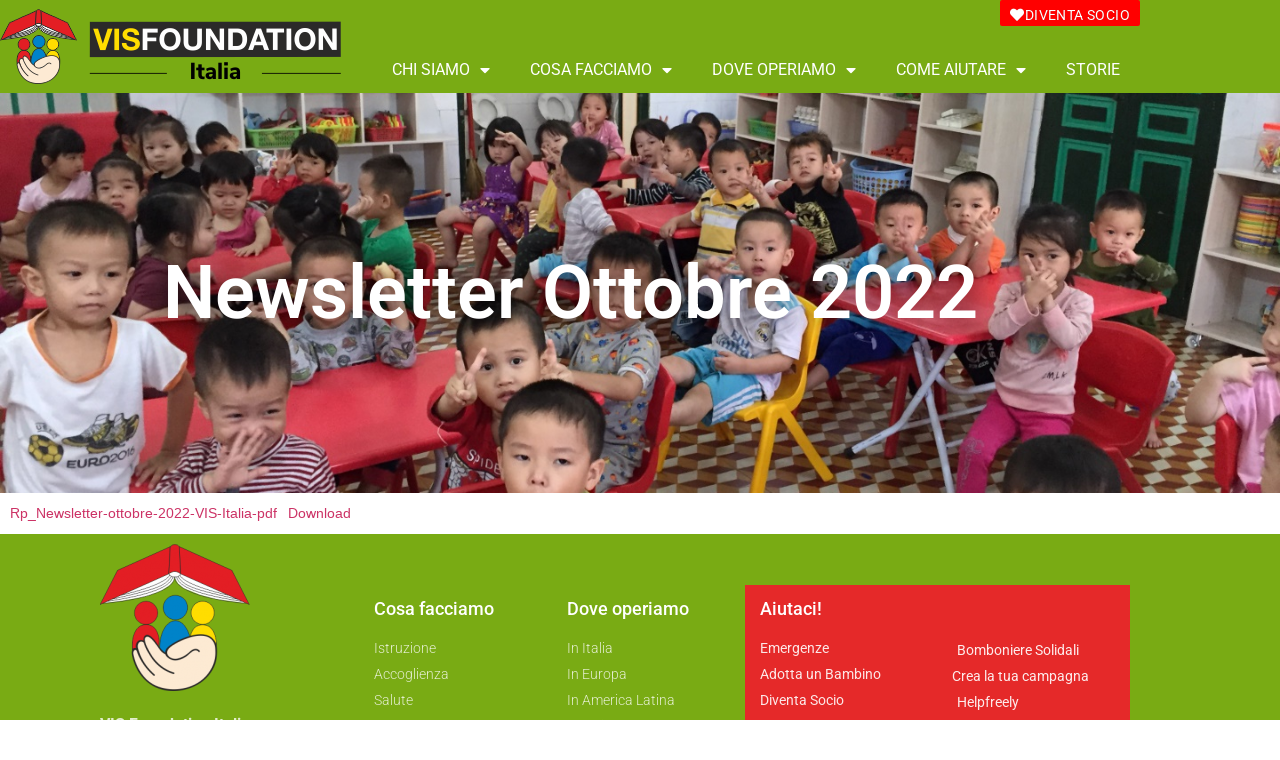

--- FILE ---
content_type: text/html; charset=UTF-8
request_url: https://it.visfoundation.org/2022/11/01/newsletter-ottobre-2022/
body_size: 12337
content:
<!doctype html>
<html lang="it-IT">
<head>
	<meta charset="UTF-8">
	<meta name="viewport" content="width=device-width, initial-scale=1">
	<link rel="profile" href="https://gmpg.org/xfn/11">
	<title>Newsletter Ottobre 2022 &#8211; VIS Foundation IT</title>
<meta name='robots' content='max-image-preview:large' />
<link rel="alternate" type="application/rss+xml" title="VIS Foundation IT &raquo; Feed" href="https://it.visfoundation.org/feed/" />
<link rel="alternate" type="application/rss+xml" title="VIS Foundation IT &raquo; Comments Feed" href="https://it.visfoundation.org/comments/feed/" />
<link rel="alternate" title="oEmbed (JSON)" type="application/json+oembed" href="https://it.visfoundation.org/wp-json/oembed/1.0/embed?url=https%3A%2F%2Fit.visfoundation.org%2F2022%2F11%2F01%2Fnewsletter-ottobre-2022%2F" />
<link rel="alternate" title="oEmbed (XML)" type="text/xml+oembed" href="https://it.visfoundation.org/wp-json/oembed/1.0/embed?url=https%3A%2F%2Fit.visfoundation.org%2F2022%2F11%2F01%2Fnewsletter-ottobre-2022%2F&#038;format=xml" />
<style id='wp-img-auto-sizes-contain-inline-css'>
img:is([sizes=auto i],[sizes^="auto," i]){contain-intrinsic-size:3000px 1500px}
/*# sourceURL=wp-img-auto-sizes-contain-inline-css */
</style>
<style id='wp-emoji-styles-inline-css'>

	img.wp-smiley, img.emoji {
		display: inline !important;
		border: none !important;
		box-shadow: none !important;
		height: 1em !important;
		width: 1em !important;
		margin: 0 0.07em !important;
		vertical-align: -0.1em !important;
		background: none !important;
		padding: 0 !important;
	}
/*# sourceURL=wp-emoji-styles-inline-css */
</style>
<link rel='stylesheet' id='wp-block-library-css' href='https://it.visfoundation.org/wp-includes/css/dist/block-library/style.min.css?ver=6.9' media='all' />
<style id='pdfemb-pdf-embedder-viewer-style-inline-css'>
.wp-block-pdfemb-pdf-embedder-viewer{max-width:none}

/*# sourceURL=https://it.visfoundation.org/wp-content/plugins/pdf-embedder/block/build/style-index.css */
</style>
<style id='global-styles-inline-css'>
:root{--wp--preset--aspect-ratio--square: 1;--wp--preset--aspect-ratio--4-3: 4/3;--wp--preset--aspect-ratio--3-4: 3/4;--wp--preset--aspect-ratio--3-2: 3/2;--wp--preset--aspect-ratio--2-3: 2/3;--wp--preset--aspect-ratio--16-9: 16/9;--wp--preset--aspect-ratio--9-16: 9/16;--wp--preset--color--black: #000000;--wp--preset--color--cyan-bluish-gray: #abb8c3;--wp--preset--color--white: #ffffff;--wp--preset--color--pale-pink: #f78da7;--wp--preset--color--vivid-red: #cf2e2e;--wp--preset--color--luminous-vivid-orange: #ff6900;--wp--preset--color--luminous-vivid-amber: #fcb900;--wp--preset--color--light-green-cyan: #7bdcb5;--wp--preset--color--vivid-green-cyan: #00d084;--wp--preset--color--pale-cyan-blue: #8ed1fc;--wp--preset--color--vivid-cyan-blue: #0693e3;--wp--preset--color--vivid-purple: #9b51e0;--wp--preset--gradient--vivid-cyan-blue-to-vivid-purple: linear-gradient(135deg,rgb(6,147,227) 0%,rgb(155,81,224) 100%);--wp--preset--gradient--light-green-cyan-to-vivid-green-cyan: linear-gradient(135deg,rgb(122,220,180) 0%,rgb(0,208,130) 100%);--wp--preset--gradient--luminous-vivid-amber-to-luminous-vivid-orange: linear-gradient(135deg,rgb(252,185,0) 0%,rgb(255,105,0) 100%);--wp--preset--gradient--luminous-vivid-orange-to-vivid-red: linear-gradient(135deg,rgb(255,105,0) 0%,rgb(207,46,46) 100%);--wp--preset--gradient--very-light-gray-to-cyan-bluish-gray: linear-gradient(135deg,rgb(238,238,238) 0%,rgb(169,184,195) 100%);--wp--preset--gradient--cool-to-warm-spectrum: linear-gradient(135deg,rgb(74,234,220) 0%,rgb(151,120,209) 20%,rgb(207,42,186) 40%,rgb(238,44,130) 60%,rgb(251,105,98) 80%,rgb(254,248,76) 100%);--wp--preset--gradient--blush-light-purple: linear-gradient(135deg,rgb(255,206,236) 0%,rgb(152,150,240) 100%);--wp--preset--gradient--blush-bordeaux: linear-gradient(135deg,rgb(254,205,165) 0%,rgb(254,45,45) 50%,rgb(107,0,62) 100%);--wp--preset--gradient--luminous-dusk: linear-gradient(135deg,rgb(255,203,112) 0%,rgb(199,81,192) 50%,rgb(65,88,208) 100%);--wp--preset--gradient--pale-ocean: linear-gradient(135deg,rgb(255,245,203) 0%,rgb(182,227,212) 50%,rgb(51,167,181) 100%);--wp--preset--gradient--electric-grass: linear-gradient(135deg,rgb(202,248,128) 0%,rgb(113,206,126) 100%);--wp--preset--gradient--midnight: linear-gradient(135deg,rgb(2,3,129) 0%,rgb(40,116,252) 100%);--wp--preset--font-size--small: 13px;--wp--preset--font-size--medium: 20px;--wp--preset--font-size--large: 36px;--wp--preset--font-size--x-large: 42px;--wp--preset--spacing--20: 0.44rem;--wp--preset--spacing--30: 0.67rem;--wp--preset--spacing--40: 1rem;--wp--preset--spacing--50: 1.5rem;--wp--preset--spacing--60: 2.25rem;--wp--preset--spacing--70: 3.38rem;--wp--preset--spacing--80: 5.06rem;--wp--preset--shadow--natural: 6px 6px 9px rgba(0, 0, 0, 0.2);--wp--preset--shadow--deep: 12px 12px 50px rgba(0, 0, 0, 0.4);--wp--preset--shadow--sharp: 6px 6px 0px rgba(0, 0, 0, 0.2);--wp--preset--shadow--outlined: 6px 6px 0px -3px rgb(255, 255, 255), 6px 6px rgb(0, 0, 0);--wp--preset--shadow--crisp: 6px 6px 0px rgb(0, 0, 0);}:root { --wp--style--global--content-size: 800px;--wp--style--global--wide-size: 1200px; }:where(body) { margin: 0; }.wp-site-blocks > .alignleft { float: left; margin-right: 2em; }.wp-site-blocks > .alignright { float: right; margin-left: 2em; }.wp-site-blocks > .aligncenter { justify-content: center; margin-left: auto; margin-right: auto; }:where(.wp-site-blocks) > * { margin-block-start: 24px; margin-block-end: 0; }:where(.wp-site-blocks) > :first-child { margin-block-start: 0; }:where(.wp-site-blocks) > :last-child { margin-block-end: 0; }:root { --wp--style--block-gap: 24px; }:root :where(.is-layout-flow) > :first-child{margin-block-start: 0;}:root :where(.is-layout-flow) > :last-child{margin-block-end: 0;}:root :where(.is-layout-flow) > *{margin-block-start: 24px;margin-block-end: 0;}:root :where(.is-layout-constrained) > :first-child{margin-block-start: 0;}:root :where(.is-layout-constrained) > :last-child{margin-block-end: 0;}:root :where(.is-layout-constrained) > *{margin-block-start: 24px;margin-block-end: 0;}:root :where(.is-layout-flex){gap: 24px;}:root :where(.is-layout-grid){gap: 24px;}.is-layout-flow > .alignleft{float: left;margin-inline-start: 0;margin-inline-end: 2em;}.is-layout-flow > .alignright{float: right;margin-inline-start: 2em;margin-inline-end: 0;}.is-layout-flow > .aligncenter{margin-left: auto !important;margin-right: auto !important;}.is-layout-constrained > .alignleft{float: left;margin-inline-start: 0;margin-inline-end: 2em;}.is-layout-constrained > .alignright{float: right;margin-inline-start: 2em;margin-inline-end: 0;}.is-layout-constrained > .aligncenter{margin-left: auto !important;margin-right: auto !important;}.is-layout-constrained > :where(:not(.alignleft):not(.alignright):not(.alignfull)){max-width: var(--wp--style--global--content-size);margin-left: auto !important;margin-right: auto !important;}.is-layout-constrained > .alignwide{max-width: var(--wp--style--global--wide-size);}body .is-layout-flex{display: flex;}.is-layout-flex{flex-wrap: wrap;align-items: center;}.is-layout-flex > :is(*, div){margin: 0;}body .is-layout-grid{display: grid;}.is-layout-grid > :is(*, div){margin: 0;}body{padding-top: 0px;padding-right: 0px;padding-bottom: 0px;padding-left: 0px;}a:where(:not(.wp-element-button)){text-decoration: underline;}:root :where(.wp-element-button, .wp-block-button__link){background-color: #32373c;border-width: 0;color: #fff;font-family: inherit;font-size: inherit;font-style: inherit;font-weight: inherit;letter-spacing: inherit;line-height: inherit;padding-top: calc(0.667em + 2px);padding-right: calc(1.333em + 2px);padding-bottom: calc(0.667em + 2px);padding-left: calc(1.333em + 2px);text-decoration: none;text-transform: inherit;}.has-black-color{color: var(--wp--preset--color--black) !important;}.has-cyan-bluish-gray-color{color: var(--wp--preset--color--cyan-bluish-gray) !important;}.has-white-color{color: var(--wp--preset--color--white) !important;}.has-pale-pink-color{color: var(--wp--preset--color--pale-pink) !important;}.has-vivid-red-color{color: var(--wp--preset--color--vivid-red) !important;}.has-luminous-vivid-orange-color{color: var(--wp--preset--color--luminous-vivid-orange) !important;}.has-luminous-vivid-amber-color{color: var(--wp--preset--color--luminous-vivid-amber) !important;}.has-light-green-cyan-color{color: var(--wp--preset--color--light-green-cyan) !important;}.has-vivid-green-cyan-color{color: var(--wp--preset--color--vivid-green-cyan) !important;}.has-pale-cyan-blue-color{color: var(--wp--preset--color--pale-cyan-blue) !important;}.has-vivid-cyan-blue-color{color: var(--wp--preset--color--vivid-cyan-blue) !important;}.has-vivid-purple-color{color: var(--wp--preset--color--vivid-purple) !important;}.has-black-background-color{background-color: var(--wp--preset--color--black) !important;}.has-cyan-bluish-gray-background-color{background-color: var(--wp--preset--color--cyan-bluish-gray) !important;}.has-white-background-color{background-color: var(--wp--preset--color--white) !important;}.has-pale-pink-background-color{background-color: var(--wp--preset--color--pale-pink) !important;}.has-vivid-red-background-color{background-color: var(--wp--preset--color--vivid-red) !important;}.has-luminous-vivid-orange-background-color{background-color: var(--wp--preset--color--luminous-vivid-orange) !important;}.has-luminous-vivid-amber-background-color{background-color: var(--wp--preset--color--luminous-vivid-amber) !important;}.has-light-green-cyan-background-color{background-color: var(--wp--preset--color--light-green-cyan) !important;}.has-vivid-green-cyan-background-color{background-color: var(--wp--preset--color--vivid-green-cyan) !important;}.has-pale-cyan-blue-background-color{background-color: var(--wp--preset--color--pale-cyan-blue) !important;}.has-vivid-cyan-blue-background-color{background-color: var(--wp--preset--color--vivid-cyan-blue) !important;}.has-vivid-purple-background-color{background-color: var(--wp--preset--color--vivid-purple) !important;}.has-black-border-color{border-color: var(--wp--preset--color--black) !important;}.has-cyan-bluish-gray-border-color{border-color: var(--wp--preset--color--cyan-bluish-gray) !important;}.has-white-border-color{border-color: var(--wp--preset--color--white) !important;}.has-pale-pink-border-color{border-color: var(--wp--preset--color--pale-pink) !important;}.has-vivid-red-border-color{border-color: var(--wp--preset--color--vivid-red) !important;}.has-luminous-vivid-orange-border-color{border-color: var(--wp--preset--color--luminous-vivid-orange) !important;}.has-luminous-vivid-amber-border-color{border-color: var(--wp--preset--color--luminous-vivid-amber) !important;}.has-light-green-cyan-border-color{border-color: var(--wp--preset--color--light-green-cyan) !important;}.has-vivid-green-cyan-border-color{border-color: var(--wp--preset--color--vivid-green-cyan) !important;}.has-pale-cyan-blue-border-color{border-color: var(--wp--preset--color--pale-cyan-blue) !important;}.has-vivid-cyan-blue-border-color{border-color: var(--wp--preset--color--vivid-cyan-blue) !important;}.has-vivid-purple-border-color{border-color: var(--wp--preset--color--vivid-purple) !important;}.has-vivid-cyan-blue-to-vivid-purple-gradient-background{background: var(--wp--preset--gradient--vivid-cyan-blue-to-vivid-purple) !important;}.has-light-green-cyan-to-vivid-green-cyan-gradient-background{background: var(--wp--preset--gradient--light-green-cyan-to-vivid-green-cyan) !important;}.has-luminous-vivid-amber-to-luminous-vivid-orange-gradient-background{background: var(--wp--preset--gradient--luminous-vivid-amber-to-luminous-vivid-orange) !important;}.has-luminous-vivid-orange-to-vivid-red-gradient-background{background: var(--wp--preset--gradient--luminous-vivid-orange-to-vivid-red) !important;}.has-very-light-gray-to-cyan-bluish-gray-gradient-background{background: var(--wp--preset--gradient--very-light-gray-to-cyan-bluish-gray) !important;}.has-cool-to-warm-spectrum-gradient-background{background: var(--wp--preset--gradient--cool-to-warm-spectrum) !important;}.has-blush-light-purple-gradient-background{background: var(--wp--preset--gradient--blush-light-purple) !important;}.has-blush-bordeaux-gradient-background{background: var(--wp--preset--gradient--blush-bordeaux) !important;}.has-luminous-dusk-gradient-background{background: var(--wp--preset--gradient--luminous-dusk) !important;}.has-pale-ocean-gradient-background{background: var(--wp--preset--gradient--pale-ocean) !important;}.has-electric-grass-gradient-background{background: var(--wp--preset--gradient--electric-grass) !important;}.has-midnight-gradient-background{background: var(--wp--preset--gradient--midnight) !important;}.has-small-font-size{font-size: var(--wp--preset--font-size--small) !important;}.has-medium-font-size{font-size: var(--wp--preset--font-size--medium) !important;}.has-large-font-size{font-size: var(--wp--preset--font-size--large) !important;}.has-x-large-font-size{font-size: var(--wp--preset--font-size--x-large) !important;}
:root :where(.wp-block-pullquote){font-size: 1.5em;line-height: 1.6;}
/*# sourceURL=global-styles-inline-css */
</style>
<link rel='stylesheet' id='hello-elementor-css' href='https://it.visfoundation.org/wp-content/themes/hello-elementor/assets/css/reset.css?ver=3.4.5' media='all' />
<link rel='stylesheet' id='hello-elementor-theme-style-css' href='https://it.visfoundation.org/wp-content/themes/hello-elementor/assets/css/theme.css?ver=3.4.5' media='all' />
<link rel='stylesheet' id='hello-elementor-header-footer-css' href='https://it.visfoundation.org/wp-content/themes/hello-elementor/assets/css/header-footer.css?ver=3.4.5' media='all' />
<link rel='stylesheet' id='elementor-frontend-css' href='https://it.visfoundation.org/wp-content/plugins/elementor/assets/css/frontend.min.css?ver=3.34.1' media='all' />
<style id='elementor-frontend-inline-css'>
.elementor-3662 .elementor-element.elementor-element-6884ecc:not(.elementor-motion-effects-element-type-background), .elementor-3662 .elementor-element.elementor-element-6884ecc > .elementor-motion-effects-container > .elementor-motion-effects-layer{background-image:url("https://it.visfoundation.org/wp-content/uploads/sites/18/2022/03/vietnam-2018-10-Grande.jpg");}
/*# sourceURL=elementor-frontend-inline-css */
</style>
<link rel='stylesheet' id='widget-image-css' href='https://it.visfoundation.org/wp-content/plugins/elementor/assets/css/widget-image.min.css?ver=3.34.1' media='all' />
<link rel='stylesheet' id='widget-nav-menu-css' href='https://it.visfoundation.org/wp-content/plugins/elementor-pro/assets/css/widget-nav-menu.min.css?ver=3.34.0' media='all' />
<link rel='stylesheet' id='widget-icon-list-css' href='https://it.visfoundation.org/wp-content/plugins/elementor/assets/css/widget-icon-list.min.css?ver=3.34.1' media='all' />
<link rel='stylesheet' id='widget-spacer-css' href='https://it.visfoundation.org/wp-content/plugins/elementor/assets/css/widget-spacer.min.css?ver=3.34.1' media='all' />
<link rel='stylesheet' id='widget-social-icons-css' href='https://it.visfoundation.org/wp-content/plugins/elementor/assets/css/widget-social-icons.min.css?ver=3.34.1' media='all' />
<link rel='stylesheet' id='e-apple-webkit-css' href='https://it.visfoundation.org/wp-content/plugins/elementor/assets/css/conditionals/apple-webkit.min.css?ver=3.34.1' media='all' />
<link rel='stylesheet' id='widget-heading-css' href='https://it.visfoundation.org/wp-content/plugins/elementor/assets/css/widget-heading.min.css?ver=3.34.1' media='all' />
<link rel='stylesheet' id='widget-divider-css' href='https://it.visfoundation.org/wp-content/plugins/elementor/assets/css/widget-divider.min.css?ver=3.34.1' media='all' />
<link rel='stylesheet' id='elementor-icons-css' href='https://it.visfoundation.org/wp-content/plugins/elementor/assets/lib/eicons/css/elementor-icons.min.css?ver=5.45.0' media='all' />
<link rel='stylesheet' id='elementor-post-3565-css' href='https://it.visfoundation.org/wp-content/uploads/sites/18/elementor/css/post-3565.css?ver=1767903905' media='all' />
<link rel='stylesheet' id='font-awesome-5-all-css' href='https://it.visfoundation.org/wp-content/plugins/elementor/assets/lib/font-awesome/css/all.min.css?ver=3.34.1' media='all' />
<link rel='stylesheet' id='font-awesome-4-shim-css' href='https://it.visfoundation.org/wp-content/plugins/elementor/assets/lib/font-awesome/css/v4-shims.min.css?ver=3.34.1' media='all' />
<link rel='stylesheet' id='elementor-post-1736-css' href='https://it.visfoundation.org/wp-content/uploads/sites/18/elementor/css/post-1736.css?ver=1767903905' media='all' />
<link rel='stylesheet' id='elementor-post-2032-css' href='https://it.visfoundation.org/wp-content/uploads/sites/18/elementor/css/post-2032.css?ver=1767903905' media='all' />
<link rel='stylesheet' id='elementor-post-3662-css' href='https://it.visfoundation.org/wp-content/uploads/sites/18/elementor/css/post-3662.css?ver=1767908762' media='all' />
<link rel='stylesheet' id='elementor-gf-local-roboto-css' href='https://it.visfoundation.org/wp-content/uploads/sites/18/elementor/google-fonts/css/roboto.css?ver=1742404082' media='all' />
<link rel='stylesheet' id='elementor-gf-local-robotoslab-css' href='https://it.visfoundation.org/wp-content/uploads/sites/18/elementor/google-fonts/css/robotoslab.css?ver=1742403547' media='all' />
<link rel='stylesheet' id='elementor-icons-shared-0-css' href='https://it.visfoundation.org/wp-content/plugins/elementor/assets/lib/font-awesome/css/fontawesome.min.css?ver=5.15.3' media='all' />
<link rel='stylesheet' id='elementor-icons-fa-solid-css' href='https://it.visfoundation.org/wp-content/plugins/elementor/assets/lib/font-awesome/css/solid.min.css?ver=5.15.3' media='all' />
<link rel='stylesheet' id='elementor-icons-fa-brands-css' href='https://it.visfoundation.org/wp-content/plugins/elementor/assets/lib/font-awesome/css/brands.min.css?ver=5.15.3' media='all' />
<link rel='stylesheet' id='elementor-icons-fa-regular-css' href='https://it.visfoundation.org/wp-content/plugins/elementor/assets/lib/font-awesome/css/regular.min.css?ver=5.15.3' media='all' />
<script src="https://it.visfoundation.org/wp-includes/js/jquery/jquery.min.js?ver=3.7.1" id="jquery-core-js"></script>
<script src="https://it.visfoundation.org/wp-includes/js/jquery/jquery-migrate.min.js?ver=3.4.1" id="jquery-migrate-js"></script>
<script src="https://it.visfoundation.org/wp-content/plugins/elementor/assets/lib/font-awesome/js/v4-shims.min.js?ver=3.34.1" id="font-awesome-4-shim-js"></script>
<link rel="https://api.w.org/" href="https://it.visfoundation.org/wp-json/" /><link rel="alternate" title="JSON" type="application/json" href="https://it.visfoundation.org/wp-json/wp/v2/posts/4054" /><link rel="EditURI" type="application/rsd+xml" title="RSD" href="https://it.visfoundation.org/xmlrpc.php?rsd" />
<meta name="generator" content="WordPress 6.9" />
<link rel="canonical" href="https://it.visfoundation.org/2022/11/01/newsletter-ottobre-2022/" />
<link rel='shortlink' href='https://it.visfoundation.org/?p=4054' />
<meta name="generator" content="Elementor 3.34.1; features: additional_custom_breakpoints; settings: css_print_method-external, google_font-enabled, font_display-auto">
			<style>
				.e-con.e-parent:nth-of-type(n+4):not(.e-lazyloaded):not(.e-no-lazyload),
				.e-con.e-parent:nth-of-type(n+4):not(.e-lazyloaded):not(.e-no-lazyload) * {
					background-image: none !important;
				}
				@media screen and (max-height: 1024px) {
					.e-con.e-parent:nth-of-type(n+3):not(.e-lazyloaded):not(.e-no-lazyload),
					.e-con.e-parent:nth-of-type(n+3):not(.e-lazyloaded):not(.e-no-lazyload) * {
						background-image: none !important;
					}
				}
				@media screen and (max-height: 640px) {
					.e-con.e-parent:nth-of-type(n+2):not(.e-lazyloaded):not(.e-no-lazyload),
					.e-con.e-parent:nth-of-type(n+2):not(.e-lazyloaded):not(.e-no-lazyload) * {
						background-image: none !important;
					}
				}
			</style>
			<link rel="icon" href="https://it.visfoundation.org/wp-content/uploads/sites/18/2018/10/favicon.png" sizes="32x32" />
<link rel="icon" href="https://it.visfoundation.org/wp-content/uploads/sites/18/2018/10/favicon.png" sizes="192x192" />
<link rel="apple-touch-icon" href="https://it.visfoundation.org/wp-content/uploads/sites/18/2018/10/favicon.png" />
<meta name="msapplication-TileImage" content="https://it.visfoundation.org/wp-content/uploads/sites/18/2018/10/favicon.png" />
	<!-- Global site tag (gtag.js) - Google Analytics -->
	<script async src="https://www.googletagmanager.com/gtag/js?id=UA-27471416-1"></script>
	<script>
	  window.dataLayer = window.dataLayer || [];
	  function gtag(){dataLayer.push(arguments);}
	  gtag('js', new Date());
	  gtag('config', 'UA-27471416-1');
	</script>
	</head>
<body class="wp-singular post-template-default single single-post postid-4054 single-format-standard wp-embed-responsive wp-theme-hello-elementor hello-elementor-default elementor-default elementor-kit-3565 elementor-page-3662">


<a class="skip-link screen-reader-text" href="#content">Vai al contenuto</a>

		<header data-elementor-type="header" data-elementor-id="1736" class="elementor elementor-1736 elementor-location-header" data-elementor-post-type="elementor_library">
					<section class="elementor-section elementor-top-section elementor-element elementor-element-6e15e44 elementor-section-boxed elementor-section-height-default elementor-section-height-default" data-id="6e15e44" data-element_type="section" data-settings="{&quot;background_background&quot;:&quot;classic&quot;}">
						<div class="elementor-container elementor-column-gap-default">
					<div class="elementor-column elementor-col-50 elementor-top-column elementor-element elementor-element-e41c666" data-id="e41c666" data-element_type="column">
			<div class="elementor-widget-wrap elementor-element-populated">
						<div class="elementor-element elementor-element-7b9c9da elementor-widget elementor-widget-image" data-id="7b9c9da" data-element_type="widget" data-widget_type="image.default">
				<div class="elementor-widget-container">
																<a href="/">
							<img width="341" height="75" src="https://it.visfoundation.org/wp-content/uploads/sites/18/2019/10/logovisit.png" class="attachment-medium_large size-medium_large wp-image-3252" alt="" srcset="https://it.visfoundation.org/wp-content/uploads/sites/18/2019/10/logovisit.png 341w, https://it.visfoundation.org/wp-content/uploads/sites/18/2019/10/logovisit-300x66.png 300w" sizes="(max-width: 341px) 100vw, 341px" />								</a>
															</div>
				</div>
					</div>
		</div>
				<div class="elementor-column elementor-col-50 elementor-top-column elementor-element elementor-element-c560b09" data-id="c560b09" data-element_type="column">
			<div class="elementor-widget-wrap elementor-element-populated">
						<div class="elementor-element elementor-element-a8304b0 elementor-align-right boton topbar elementor-hidden-phone elementor-widget elementor-widget-button" data-id="a8304b0" data-element_type="widget" data-widget_type="button.default">
				<div class="elementor-widget-container">
									<div class="elementor-button-wrapper">
					<a class="elementor-button elementor-button-link elementor-size-xs" href="https://it.visfoundation.org/come-aiutare/diventa-socio/">
						<span class="elementor-button-content-wrapper">
						<span class="elementor-button-icon">
				<i aria-hidden="true" class="fas fa-heart"></i>			</span>
									<span class="elementor-button-text">Diventa Socio</span>
					</span>
					</a>
				</div>
								</div>
				</div>
				<div class="elementor-element elementor-element-8b0623b elementor-nav-menu__align-end elementor-nav-menu--stretch elementor-nav-menu--dropdown-tablet elementor-nav-menu__text-align-aside elementor-nav-menu--toggle elementor-nav-menu--burger elementor-widget elementor-widget-nav-menu" data-id="8b0623b" data-element_type="widget" data-settings="{&quot;full_width&quot;:&quot;stretch&quot;,&quot;layout&quot;:&quot;horizontal&quot;,&quot;submenu_icon&quot;:{&quot;value&quot;:&quot;&lt;i class=\&quot;fas fa-caret-down\&quot; aria-hidden=\&quot;true\&quot;&gt;&lt;\/i&gt;&quot;,&quot;library&quot;:&quot;fa-solid&quot;},&quot;toggle&quot;:&quot;burger&quot;}" data-widget_type="nav-menu.default">
				<div class="elementor-widget-container">
								<nav aria-label="Menu" class="elementor-nav-menu--main elementor-nav-menu__container elementor-nav-menu--layout-horizontal e--pointer-underline e--animation-slide">
				<ul id="menu-1-8b0623b" class="elementor-nav-menu"><li class="menu-item menu-item-type-custom menu-item-object-custom menu-item-has-children menu-item-1890"><a class="elementor-item">Chi siamo</a>
<ul class="sub-menu elementor-nav-menu--dropdown">
	<li class="menu-item menu-item-type-post_type menu-item-object-page menu-item-2364"><a href="https://it.visfoundation.org/missione-e-obiettivi/" class="elementor-sub-item">Missione e obiettivi</a></li>
	<li class="menu-item menu-item-type-post_type menu-item-object-page menu-item-2365"><a href="https://it.visfoundation.org/i-nostri-valori/" class="elementor-sub-item">I nostri valori</a></li>
	<li class="menu-item menu-item-type-post_type menu-item-object-page menu-item-2363"><a href="https://it.visfoundation.org/struttura-e-organizzazione/" class="elementor-sub-item">Struttura e Organizzazione</a></li>
	<li class="menu-item menu-item-type-post_type menu-item-object-page menu-item-2366"><a href="https://it.visfoundation.org/storia-e-testimonianza/" class="elementor-sub-item">Storia e Testimonianza</a></li>
	<li class="menu-item menu-item-type-post_type menu-item-object-page menu-item-2335"><a href="https://it.visfoundation.org/nome-motto-logo/" class="elementor-sub-item">Nome, Motto e Logo</a></li>
</ul>
</li>
<li class="menu-item menu-item-type-custom menu-item-object-custom menu-item-has-children menu-item-1894"><a class="elementor-item">Cosa facciamo</a>
<ul class="sub-menu elementor-nav-menu--dropdown">
	<li class="menu-item menu-item-type-post_type menu-item-object-page menu-item-2369"><a href="https://it.visfoundation.org/istruzione/" class="elementor-sub-item">Istruzione</a></li>
	<li class="menu-item menu-item-type-post_type menu-item-object-page menu-item-2367"><a href="https://it.visfoundation.org/accoglienza/" class="elementor-sub-item">Accoglienza</a></li>
	<li class="menu-item menu-item-type-post_type menu-item-object-page menu-item-2371"><a href="https://it.visfoundation.org/salute/" class="elementor-sub-item">Salute</a></li>
	<li class="menu-item menu-item-type-post_type menu-item-object-page menu-item-2370"><a href="https://it.visfoundation.org/donna/" class="elementor-sub-item">Donna</a></li>
	<li class="menu-item menu-item-type-post_type menu-item-object-page menu-item-2368"><a href="https://it.visfoundation.org/disabilita/" class="elementor-sub-item">Disabilità</a></li>
</ul>
</li>
<li class="menu-item menu-item-type-custom menu-item-object-custom menu-item-has-children menu-item-1898"><a class="elementor-item">Dove operiamo</a>
<ul class="sub-menu elementor-nav-menu--dropdown">
	<li class="menu-item menu-item-type-post_type menu-item-object-page menu-item-2375"><a href="https://it.visfoundation.org/cosa-facciamo-in-italia/" class="elementor-sub-item">Cosa facciamo in Italia</a></li>
	<li class="menu-item menu-item-type-post_type menu-item-object-page menu-item-2376"><a href="https://it.visfoundation.org/cosa-facciamo-in-europa/" class="elementor-sub-item">Cosa facciamo in Europa</a></li>
	<li class="menu-item menu-item-type-post_type menu-item-object-page menu-item-2373"><a href="https://it.visfoundation.org/cosa-facciamo-in-america-latina/" class="elementor-sub-item">Cosa facciamo in America Latina</a></li>
	<li class="menu-item menu-item-type-post_type menu-item-object-page menu-item-2372"><a href="https://it.visfoundation.org/cosa-facciamo-in-africa/" class="elementor-sub-item">Cosa facciamo in Africa</a></li>
	<li class="menu-item menu-item-type-post_type menu-item-object-page menu-item-2374"><a href="https://it.visfoundation.org/cosa-facciamo-in-asia/" class="elementor-sub-item">Cosa facciamo in Asia</a></li>
</ul>
</li>
<li class="rojogm menu-item menu-item-type-post_type menu-item-object-page menu-item-has-children menu-item-1242"><a href="https://it.visfoundation.org/come-aiutare/" class="elementor-item">Come aiutare</a>
<ul class="sub-menu elementor-nav-menu--dropdown">
	<li class="rojogm menu-item menu-item-type-post_type menu-item-object-page menu-item-2382"><a href="https://it.visfoundation.org/come-aiutare/diventa-socio/" class="elementor-sub-item">Diventa socio</a></li>
	<li class="menu-item menu-item-type-post_type menu-item-object-page menu-item-2379"><a href="https://it.visfoundation.org/come-aiutare/emergenze/" class="elementor-sub-item">Emergenze</a></li>
	<li class="menu-item menu-item-type-post_type menu-item-object-page menu-item-2377"><a href="https://it.visfoundation.org/come-aiutare/adotta-un-bambino/" class="elementor-sub-item">Adotta un bambino</a></li>
	<li class="menu-item menu-item-type-post_type menu-item-object-page menu-item-2381"><a href="https://it.visfoundation.org/come-aiutare/fai-una-donazione/" class="elementor-sub-item">Fai una donazione</a></li>
	<li class="menu-item menu-item-type-post_type menu-item-object-page menu-item-3362"><a href="https://it.visfoundation.org/5-per-mille/" class="elementor-sub-item">5 per Mille</a></li>
	<li class="menu-item menu-item-type-post_type menu-item-object-page menu-item-3363"><a href="https://it.visfoundation.org/bombiniere-solidali/" class="elementor-sub-item">Bombiniere Solidali</a></li>
	<li class="menu-item menu-item-type-post_type menu-item-object-page menu-item-2724"><a href="https://it.visfoundation.org/come-aiutare/volontariato/" class="elementor-sub-item">Volontariato</a></li>
	<li class="menu-item menu-item-type-post_type menu-item-object-page menu-item-2723"><a href="https://it.visfoundation.org/come-aiutare/crea-la-tua-campagna/" class="elementor-sub-item">Crea la tua campagna</a></li>
	<li class="menu-item menu-item-type-post_type menu-item-object-page menu-item-2378"><a href="https://it.visfoundation.org/come-aiutare/come-aiutare-con-helpfreely/" class="elementor-sub-item">Come aiutare con Helpfreely</a></li>
	<li class="menu-item menu-item-type-post_type menu-item-object-page menu-item-2380"><a href="https://it.visfoundation.org/come-aiutare/aziende/" class="elementor-sub-item">Aziende</a></li>
</ul>
</li>
<li class="menu-item menu-item-type-post_type menu-item-object-page menu-item-1725"><a href="https://it.visfoundation.org/storie/" class="elementor-item">Storie</a></li>
</ul>			</nav>
					<div class="elementor-menu-toggle" role="button" tabindex="0" aria-label="Menu di commutazione" aria-expanded="false">
			<i aria-hidden="true" role="presentation" class="elementor-menu-toggle__icon--open eicon-menu-bar"></i><i aria-hidden="true" role="presentation" class="elementor-menu-toggle__icon--close eicon-close"></i>		</div>
					<nav class="elementor-nav-menu--dropdown elementor-nav-menu__container" aria-hidden="true">
				<ul id="menu-2-8b0623b" class="elementor-nav-menu"><li class="menu-item menu-item-type-custom menu-item-object-custom menu-item-has-children menu-item-1890"><a class="elementor-item" tabindex="-1">Chi siamo</a>
<ul class="sub-menu elementor-nav-menu--dropdown">
	<li class="menu-item menu-item-type-post_type menu-item-object-page menu-item-2364"><a href="https://it.visfoundation.org/missione-e-obiettivi/" class="elementor-sub-item" tabindex="-1">Missione e obiettivi</a></li>
	<li class="menu-item menu-item-type-post_type menu-item-object-page menu-item-2365"><a href="https://it.visfoundation.org/i-nostri-valori/" class="elementor-sub-item" tabindex="-1">I nostri valori</a></li>
	<li class="menu-item menu-item-type-post_type menu-item-object-page menu-item-2363"><a href="https://it.visfoundation.org/struttura-e-organizzazione/" class="elementor-sub-item" tabindex="-1">Struttura e Organizzazione</a></li>
	<li class="menu-item menu-item-type-post_type menu-item-object-page menu-item-2366"><a href="https://it.visfoundation.org/storia-e-testimonianza/" class="elementor-sub-item" tabindex="-1">Storia e Testimonianza</a></li>
	<li class="menu-item menu-item-type-post_type menu-item-object-page menu-item-2335"><a href="https://it.visfoundation.org/nome-motto-logo/" class="elementor-sub-item" tabindex="-1">Nome, Motto e Logo</a></li>
</ul>
</li>
<li class="menu-item menu-item-type-custom menu-item-object-custom menu-item-has-children menu-item-1894"><a class="elementor-item" tabindex="-1">Cosa facciamo</a>
<ul class="sub-menu elementor-nav-menu--dropdown">
	<li class="menu-item menu-item-type-post_type menu-item-object-page menu-item-2369"><a href="https://it.visfoundation.org/istruzione/" class="elementor-sub-item" tabindex="-1">Istruzione</a></li>
	<li class="menu-item menu-item-type-post_type menu-item-object-page menu-item-2367"><a href="https://it.visfoundation.org/accoglienza/" class="elementor-sub-item" tabindex="-1">Accoglienza</a></li>
	<li class="menu-item menu-item-type-post_type menu-item-object-page menu-item-2371"><a href="https://it.visfoundation.org/salute/" class="elementor-sub-item" tabindex="-1">Salute</a></li>
	<li class="menu-item menu-item-type-post_type menu-item-object-page menu-item-2370"><a href="https://it.visfoundation.org/donna/" class="elementor-sub-item" tabindex="-1">Donna</a></li>
	<li class="menu-item menu-item-type-post_type menu-item-object-page menu-item-2368"><a href="https://it.visfoundation.org/disabilita/" class="elementor-sub-item" tabindex="-1">Disabilità</a></li>
</ul>
</li>
<li class="menu-item menu-item-type-custom menu-item-object-custom menu-item-has-children menu-item-1898"><a class="elementor-item" tabindex="-1">Dove operiamo</a>
<ul class="sub-menu elementor-nav-menu--dropdown">
	<li class="menu-item menu-item-type-post_type menu-item-object-page menu-item-2375"><a href="https://it.visfoundation.org/cosa-facciamo-in-italia/" class="elementor-sub-item" tabindex="-1">Cosa facciamo in Italia</a></li>
	<li class="menu-item menu-item-type-post_type menu-item-object-page menu-item-2376"><a href="https://it.visfoundation.org/cosa-facciamo-in-europa/" class="elementor-sub-item" tabindex="-1">Cosa facciamo in Europa</a></li>
	<li class="menu-item menu-item-type-post_type menu-item-object-page menu-item-2373"><a href="https://it.visfoundation.org/cosa-facciamo-in-america-latina/" class="elementor-sub-item" tabindex="-1">Cosa facciamo in America Latina</a></li>
	<li class="menu-item menu-item-type-post_type menu-item-object-page menu-item-2372"><a href="https://it.visfoundation.org/cosa-facciamo-in-africa/" class="elementor-sub-item" tabindex="-1">Cosa facciamo in Africa</a></li>
	<li class="menu-item menu-item-type-post_type menu-item-object-page menu-item-2374"><a href="https://it.visfoundation.org/cosa-facciamo-in-asia/" class="elementor-sub-item" tabindex="-1">Cosa facciamo in Asia</a></li>
</ul>
</li>
<li class="rojogm menu-item menu-item-type-post_type menu-item-object-page menu-item-has-children menu-item-1242"><a href="https://it.visfoundation.org/come-aiutare/" class="elementor-item" tabindex="-1">Come aiutare</a>
<ul class="sub-menu elementor-nav-menu--dropdown">
	<li class="rojogm menu-item menu-item-type-post_type menu-item-object-page menu-item-2382"><a href="https://it.visfoundation.org/come-aiutare/diventa-socio/" class="elementor-sub-item" tabindex="-1">Diventa socio</a></li>
	<li class="menu-item menu-item-type-post_type menu-item-object-page menu-item-2379"><a href="https://it.visfoundation.org/come-aiutare/emergenze/" class="elementor-sub-item" tabindex="-1">Emergenze</a></li>
	<li class="menu-item menu-item-type-post_type menu-item-object-page menu-item-2377"><a href="https://it.visfoundation.org/come-aiutare/adotta-un-bambino/" class="elementor-sub-item" tabindex="-1">Adotta un bambino</a></li>
	<li class="menu-item menu-item-type-post_type menu-item-object-page menu-item-2381"><a href="https://it.visfoundation.org/come-aiutare/fai-una-donazione/" class="elementor-sub-item" tabindex="-1">Fai una donazione</a></li>
	<li class="menu-item menu-item-type-post_type menu-item-object-page menu-item-3362"><a href="https://it.visfoundation.org/5-per-mille/" class="elementor-sub-item" tabindex="-1">5 per Mille</a></li>
	<li class="menu-item menu-item-type-post_type menu-item-object-page menu-item-3363"><a href="https://it.visfoundation.org/bombiniere-solidali/" class="elementor-sub-item" tabindex="-1">Bombiniere Solidali</a></li>
	<li class="menu-item menu-item-type-post_type menu-item-object-page menu-item-2724"><a href="https://it.visfoundation.org/come-aiutare/volontariato/" class="elementor-sub-item" tabindex="-1">Volontariato</a></li>
	<li class="menu-item menu-item-type-post_type menu-item-object-page menu-item-2723"><a href="https://it.visfoundation.org/come-aiutare/crea-la-tua-campagna/" class="elementor-sub-item" tabindex="-1">Crea la tua campagna</a></li>
	<li class="menu-item menu-item-type-post_type menu-item-object-page menu-item-2378"><a href="https://it.visfoundation.org/come-aiutare/come-aiutare-con-helpfreely/" class="elementor-sub-item" tabindex="-1">Come aiutare con Helpfreely</a></li>
	<li class="menu-item menu-item-type-post_type menu-item-object-page menu-item-2380"><a href="https://it.visfoundation.org/come-aiutare/aziende/" class="elementor-sub-item" tabindex="-1">Aziende</a></li>
</ul>
</li>
<li class="menu-item menu-item-type-post_type menu-item-object-page menu-item-1725"><a href="https://it.visfoundation.org/storie/" class="elementor-item" tabindex="-1">Storie</a></li>
</ul>			</nav>
						</div>
				</div>
					</div>
		</div>
					</div>
		</section>
				</header>
				<div data-elementor-type="single-post" data-elementor-id="3662" class="elementor elementor-3662 elementor-location-single post-4054 post type-post status-publish format-standard has-post-thumbnail hentry category-notizie" data-elementor-post-type="elementor_library">
					<section class="elementor-section elementor-top-section elementor-element elementor-element-6884ecc elementor-section-height-min-height elementor-section-boxed elementor-section-height-default elementor-section-items-middle" data-id="6884ecc" data-element_type="section" data-settings="{&quot;background_background&quot;:&quot;classic&quot;}">
							<div class="elementor-background-overlay"></div>
							<div class="elementor-container elementor-column-gap-default">
					<div class="elementor-column elementor-col-100 elementor-top-column elementor-element elementor-element-a357d7b" data-id="a357d7b" data-element_type="column">
			<div class="elementor-widget-wrap elementor-element-populated">
						<div class="elementor-element elementor-element-80d50df elementor-widget elementor-widget-theme-post-title elementor-page-title elementor-widget-heading" data-id="80d50df" data-element_type="widget" data-widget_type="theme-post-title.default">
				<div class="elementor-widget-container">
					<h1 class="elementor-heading-title elementor-size-default">Newsletter Ottobre 2022</h1>				</div>
				</div>
					</div>
		</div>
					</div>
		</section>
				<section class="elementor-section elementor-top-section elementor-element elementor-element-2a8d787 contentsec elementor-section-boxed elementor-section-height-default elementor-section-height-default" data-id="2a8d787" data-element_type="section">
						<div class="elementor-container elementor-column-gap-default">
					<div class="elementor-column elementor-col-100 elementor-top-column elementor-element elementor-element-00e7ce7" data-id="00e7ce7" data-element_type="column">
			<div class="elementor-widget-wrap elementor-element-populated">
						<div class="elementor-element elementor-element-b460233 elementor-widget elementor-widget-theme-post-content" data-id="b460233" data-element_type="widget" data-widget_type="theme-post-content.default">
				<div class="elementor-widget-container">
					
<div data-wp-interactive="core/file" class="wp-block-file"><object data-wp-bind--hidden="!state.hasPdfPreview" hidden class="wp-block-file__embed" data="https://it.visfoundation.org/wp-content/uploads/sites/18/2022/11/Rp_Newsletter-ottobre-2022-VIS-Italia-pdf.pdf" type="application/pdf" style="width:100%;height:920px" aria-label="Embed of Incorporamento di Rp_Newsletter-ottobre-2022-VIS-Italia-pdf.."></object><a id="wp-block-file--media-fae43502-bcd2-40c7-a32e-5e5390fc8341" href="https://it.visfoundation.org/wp-content/uploads/sites/18/2022/11/Rp_Newsletter-ottobre-2022-VIS-Italia-pdf.pdf">Rp_Newsletter-ottobre-2022-VIS-Italia-pdf</a><a href="https://it.visfoundation.org/wp-content/uploads/sites/18/2022/11/Rp_Newsletter-ottobre-2022-VIS-Italia-pdf.pdf" class="wp-block-file__button" download aria-describedby="wp-block-file--media-fae43502-bcd2-40c7-a32e-5e5390fc8341">Download</a></div>
				</div>
				</div>
					</div>
		</div>
					</div>
		</section>
				</div>
				<footer data-elementor-type="footer" data-elementor-id="2032" class="elementor elementor-2032 elementor-location-footer" data-elementor-post-type="elementor_library">
					<section class="elementor-section elementor-top-section elementor-element elementor-element-abd7c1a elementor-section-boxed elementor-section-height-default elementor-section-height-default" data-id="abd7c1a" data-element_type="section" data-settings="{&quot;background_background&quot;:&quot;classic&quot;}">
						<div class="elementor-container elementor-column-gap-default">
					<div class="elementor-column elementor-col-50 elementor-top-column elementor-element elementor-element-e46cf24" data-id="e46cf24" data-element_type="column">
			<div class="elementor-widget-wrap elementor-element-populated">
						<div class="elementor-element elementor-element-3ea47e2 elementor-widget elementor-widget-image" data-id="3ea47e2" data-element_type="widget" data-widget_type="image.default">
				<div class="elementor-widget-container">
															<img width="150" height="150" src="https://it.visfoundation.org/wp-content/uploads/sites/18/2015/03/favicon-150x150.png" class="attachment-thumbnail size-thumbnail wp-image-726" alt="" srcset="https://it.visfoundation.org/wp-content/uploads/sites/18/2015/03/favicon-150x150.png 150w, https://it.visfoundation.org/wp-content/uploads/sites/18/2015/03/favicon-66x66.png 66w, https://it.visfoundation.org/wp-content/uploads/sites/18/2015/03/favicon.png 248w" sizes="(max-width: 150px) 100vw, 150px" />															</div>
				</div>
				<div class="elementor-element elementor-element-45b1dbc4 elementor-widget elementor-widget-text-editor" data-id="45b1dbc4" data-element_type="widget" data-widget_type="text-editor.default">
				<div class="elementor-widget-container">
									<p><strong>VIS Foundation Italia</strong></p><p>Via Benedetto Croce, 6<br />00142 Roma (Italia)<br />info@visfoundation.org</p>								</div>
				</div>
				<div class="elementor-element elementor-element-f1f598b elementor-align-center elementor-icon-list--layout-traditional elementor-list-item-link-full_width elementor-widget elementor-widget-icon-list" data-id="f1f598b" data-element_type="widget" data-widget_type="icon-list.default">
				<div class="elementor-widget-container">
							<ul class="elementor-icon-list-items">
							<li class="elementor-icon-list-item">
											<a href="https://it.visfoundation.org/storie/">

											<span class="elementor-icon-list-text">Storie</span>
											</a>
									</li>
								<li class="elementor-icon-list-item">
											<a href="https://it.visfoundation.org/contataci/">

											<span class="elementor-icon-list-text">Contattaci</span>
											</a>
									</li>
								<li class="elementor-icon-list-item">
											<a href="https://it.visfoundation.org/come-aiutare/aziende/#aziende">

												<span class="elementor-icon-list-icon">
							<i aria-hidden="true" class="fas fa-check"></i>						</span>
										<span class="elementor-icon-list-text">Aziende amiche</span>
											</a>
									</li>
						</ul>
						</div>
				</div>
				<div class="elementor-element elementor-element-8a92653 elementor-widget elementor-widget-spacer" data-id="8a92653" data-element_type="widget" data-widget_type="spacer.default">
				<div class="elementor-widget-container">
							<div class="elementor-spacer">
			<div class="elementor-spacer-inner"></div>
		</div>
						</div>
				</div>
				<div class="elementor-element elementor-element-84212ee e-grid-align-mobile-center elementor-shape-square elementor-grid-0 e-grid-align-center elementor-widget elementor-widget-social-icons" data-id="84212ee" data-element_type="widget" data-widget_type="social-icons.default">
				<div class="elementor-widget-container">
							<div class="elementor-social-icons-wrapper elementor-grid" role="list">
							<span class="elementor-grid-item" role="listitem">
					<a class="elementor-icon elementor-social-icon elementor-social-icon-facebook-f elementor-repeater-item-3345c5a" href="https://www.facebook.com/visfound" target="_blank">
						<span class="elementor-screen-only">Facebook-f</span>
						<i aria-hidden="true" class="fab fa-facebook-f"></i>					</a>
				</span>
							<span class="elementor-grid-item" role="listitem">
					<a class="elementor-icon elementor-social-icon elementor-social-icon-instagram elementor-repeater-item-e8a4192" href="https://www.instagram.com/visfoundation_italia/" target="_blank">
						<span class="elementor-screen-only">Instagram</span>
						<i aria-hidden="true" class="fab fa-instagram"></i>					</a>
				</span>
							<span class="elementor-grid-item" role="listitem">
					<a class="elementor-icon elementor-social-icon elementor-social-icon-twitter elementor-repeater-item-dc10550" href="https://twitter.com/visfound" target="_blank">
						<span class="elementor-screen-only">Twitter</span>
						<i aria-hidden="true" class="fab fa-twitter"></i>					</a>
				</span>
							<span class="elementor-grid-item" role="listitem">
					<a class="elementor-icon elementor-social-icon elementor-social-icon-youtube elementor-repeater-item-dbaeb71" href="https://www.youtube.com/channel/UCx1RNbF2gB1HSLccchdT1jQ" target="_blank">
						<span class="elementor-screen-only">Youtube</span>
						<i aria-hidden="true" class="fab fa-youtube"></i>					</a>
				</span>
					</div>
						</div>
				</div>
					</div>
		</div>
				<div class="elementor-column elementor-col-50 elementor-top-column elementor-element elementor-element-381c0d1" data-id="381c0d1" data-element_type="column">
			<div class="elementor-widget-wrap elementor-element-populated">
						<div class="elementor-element elementor-element-545a825 elementor-hidden-phone elementor-widget elementor-widget-spacer" data-id="545a825" data-element_type="widget" data-widget_type="spacer.default">
				<div class="elementor-widget-container">
							<div class="elementor-spacer">
			<div class="elementor-spacer-inner"></div>
		</div>
						</div>
				</div>
				<section class="elementor-section elementor-inner-section elementor-element elementor-element-b35bcf5 elementor-section-boxed elementor-section-height-default elementor-section-height-default" data-id="b35bcf5" data-element_type="section">
						<div class="elementor-container elementor-column-gap-default">
					<div class="elementor-column elementor-col-25 elementor-inner-column elementor-element elementor-element-fd08617" data-id="fd08617" data-element_type="column">
			<div class="elementor-widget-wrap elementor-element-populated">
						<div class="elementor-element elementor-element-2567772e elementor-widget elementor-widget-heading" data-id="2567772e" data-element_type="widget" data-widget_type="heading.default">
				<div class="elementor-widget-container">
					<h4 class="elementor-heading-title elementor-size-default">Cosa facciamo</h4>				</div>
				</div>
				<div class="elementor-element elementor-element-d4c7de9 elementor-align-start elementor-mobile-align-center elementor-icon-list--layout-traditional elementor-list-item-link-full_width elementor-widget elementor-widget-icon-list" data-id="d4c7de9" data-element_type="widget" data-widget_type="icon-list.default">
				<div class="elementor-widget-container">
							<ul class="elementor-icon-list-items">
							<li class="elementor-icon-list-item">
											<a href="https://it.visfoundation.org/istruzione/">

											<span class="elementor-icon-list-text">Istruzione</span>
											</a>
									</li>
								<li class="elementor-icon-list-item">
											<a href="https://it.visfoundation.org/accoglienza/">

											<span class="elementor-icon-list-text">Accoglienza</span>
											</a>
									</li>
								<li class="elementor-icon-list-item">
											<a href="https://it.visfoundation.org/salute/">

											<span class="elementor-icon-list-text">Salute</span>
											</a>
									</li>
								<li class="elementor-icon-list-item">
											<a href="https://it.visfoundation.org/donna/">

											<span class="elementor-icon-list-text">Donna</span>
											</a>
									</li>
								<li class="elementor-icon-list-item">
											<a href="https://it.visfoundation.org/disabilita/">

											<span class="elementor-icon-list-text">Disabilità</span>
											</a>
									</li>
						</ul>
						</div>
				</div>
					</div>
		</div>
				<div class="elementor-column elementor-col-25 elementor-inner-column elementor-element elementor-element-0fffc3d" data-id="0fffc3d" data-element_type="column">
			<div class="elementor-widget-wrap elementor-element-populated">
						<div class="elementor-element elementor-element-41ae0a79 elementor-widget elementor-widget-heading" data-id="41ae0a79" data-element_type="widget" data-widget_type="heading.default">
				<div class="elementor-widget-container">
					<h4 class="elementor-heading-title elementor-size-default">Dove operiamo</h4>				</div>
				</div>
				<div class="elementor-element elementor-element-46b9eef1 elementor-align-start elementor-mobile-align-center elementor-icon-list--layout-traditional elementor-list-item-link-full_width elementor-widget elementor-widget-icon-list" data-id="46b9eef1" data-element_type="widget" data-widget_type="icon-list.default">
				<div class="elementor-widget-container">
							<ul class="elementor-icon-list-items">
							<li class="elementor-icon-list-item">
											<a href="https://it.visfoundation.org/cosa-facciamo-in-italia/">

											<span class="elementor-icon-list-text">In Italia</span>
											</a>
									</li>
								<li class="elementor-icon-list-item">
											<a href="https://it.visfoundation.org/cosa-facciamo-in-europa/">

											<span class="elementor-icon-list-text">In Europa</span>
											</a>
									</li>
								<li class="elementor-icon-list-item">
											<a href="https://it.visfoundation.org/cosa-facciamo-in-america-latina/">

											<span class="elementor-icon-list-text">In America Latina</span>
											</a>
									</li>
								<li class="elementor-icon-list-item">
											<a href="https://it.visfoundation.org/cosa-facciamo-in-africa/">

											<span class="elementor-icon-list-text">In Africa</span>
											</a>
									</li>
								<li class="elementor-icon-list-item">
											<a href="https://it.visfoundation.org/cosa-facciamo-in-asia/">

											<span class="elementor-icon-list-text">In Asia</span>
											</a>
									</li>
						</ul>
						</div>
				</div>
					</div>
		</div>
				<div class="elementor-column elementor-col-25 elementor-inner-column elementor-element elementor-element-94b8b67" data-id="94b8b67" data-element_type="column" data-settings="{&quot;background_background&quot;:&quot;classic&quot;}">
			<div class="elementor-widget-wrap elementor-element-populated">
						<div class="elementor-element elementor-element-1a92ecc9 elementor-widget elementor-widget-heading" data-id="1a92ecc9" data-element_type="widget" data-widget_type="heading.default">
				<div class="elementor-widget-container">
					<h4 class="elementor-heading-title elementor-size-default">Aiutaci!</h4>				</div>
				</div>
				<div class="elementor-element elementor-element-35395b4b elementor-align-end elementor-mobile-align-center elementor-list-item-link-full_width elementor-widget elementor-widget-icon-list" data-id="35395b4b" data-element_type="widget" data-widget_type="icon-list.default">
				<div class="elementor-widget-container">
							<ul class="elementor-icon-list-items">
							<li class="elementor-icon-list-item">
											<a href="https://it.visfoundation.org/come-aiutare/emergenze/">

											<span class="elementor-icon-list-text">Emergenze</span>
											</a>
									</li>
								<li class="elementor-icon-list-item">
											<a href="https://it.visfoundation.org/come-aiutare/adotta-un-bambino/">

											<span class="elementor-icon-list-text">Adotta un Bambino</span>
											</a>
									</li>
								<li class="elementor-icon-list-item">
											<a href="https://it.visfoundation.org/come-aiutare/diventa-socio/">

											<span class="elementor-icon-list-text">Diventa Socio</span>
											</a>
									</li>
								<li class="elementor-icon-list-item">
											<a href="https://it.visfoundation.org/come-aiutare/fai-una-donazione/">

											<span class="elementor-icon-list-text">Fai una Donazione</span>
											</a>
									</li>
								<li class="elementor-icon-list-item">
											<a href="https://it.visfoundation.org/5-per-mille/">

												<span class="elementor-icon-list-icon">
							<i aria-hidden="true" class="fas fa-check"></i>						</span>
										<span class="elementor-icon-list-text">5 x 1000</span>
											</a>
									</li>
						</ul>
						</div>
				</div>
					</div>
		</div>
				<div class="elementor-column elementor-col-25 elementor-inner-column elementor-element elementor-element-2461f25" data-id="2461f25" data-element_type="column" data-settings="{&quot;background_background&quot;:&quot;classic&quot;}">
			<div class="elementor-widget-wrap elementor-element-populated">
						<div class="elementor-element elementor-element-74fca75 elementor-hidden-phone elementor-widget elementor-widget-spacer" data-id="74fca75" data-element_type="widget" data-widget_type="spacer.default">
				<div class="elementor-widget-container">
							<div class="elementor-spacer">
			<div class="elementor-spacer-inner"></div>
		</div>
						</div>
				</div>
				<div class="elementor-element elementor-element-5f34354 elementor-align-start elementor-mobile-align-center elementor-icon-list--layout-traditional elementor-list-item-link-full_width elementor-widget elementor-widget-icon-list" data-id="5f34354" data-element_type="widget" data-widget_type="icon-list.default">
				<div class="elementor-widget-container">
							<ul class="elementor-icon-list-items">
							<li class="elementor-icon-list-item">
											<a href="https://it.visfoundation.org/bombiniere-solidali/">

												<span class="elementor-icon-list-icon">
							<i aria-hidden="true" class="fas fa-check"></i>						</span>
										<span class="elementor-icon-list-text">Bomboniere Solidali</span>
											</a>
									</li>
								<li class="elementor-icon-list-item">
											<a href="https://it.visfoundation.org/come-aiutare/crea-la-tua-campagna/">

											<span class="elementor-icon-list-text">Crea la tua campagna</span>
											</a>
									</li>
								<li class="elementor-icon-list-item">
											<a href="https://it.visfoundation.org/come-aiutare/come-aiutare-con-helpfreely/">

												<span class="elementor-icon-list-icon">
							<i aria-hidden="true" class="fas fa-check"></i>						</span>
										<span class="elementor-icon-list-text">Helpfreely</span>
											</a>
									</li>
								<li class="elementor-icon-list-item">
											<a href="https://it.visfoundation.org/come-aiutare/volontariato/">

												<span class="elementor-icon-list-icon">
							<i aria-hidden="true" class="fas fa-check"></i>						</span>
										<span class="elementor-icon-list-text">Volontariato</span>
											</a>
									</li>
								<li class="elementor-icon-list-item">
											<a href="https://it.visfoundation.org/come-aiutare/aziende/">

												<span class="elementor-icon-list-icon">
							<i aria-hidden="true" class="fas fa-check"></i>						</span>
										<span class="elementor-icon-list-text">Aziende</span>
											</a>
									</li>
						</ul>
						</div>
				</div>
					</div>
		</div>
					</div>
		</section>
				<div class="elementor-element elementor-element-414513f elementor-widget elementor-widget-image" data-id="414513f" data-element_type="widget" data-widget_type="image.default">
				<div class="elementor-widget-container">
															<img fetchpriority="high" width="800" height="405" src="https://it.visfoundation.org/wp-content/uploads/sites/18/2019/10/mapavis_ita.png" class="attachment-large size-large wp-image-4114" alt="" srcset="https://it.visfoundation.org/wp-content/uploads/sites/18/2019/10/mapavis_ita.png 950w, https://it.visfoundation.org/wp-content/uploads/sites/18/2019/10/mapavis_ita-300x152.png 300w, https://it.visfoundation.org/wp-content/uploads/sites/18/2019/10/mapavis_ita-768x389.png 768w" sizes="(max-width: 800px) 100vw, 800px" />															</div>
				</div>
				<div class="elementor-element elementor-element-b435798 elementor-widget elementor-widget-text-editor" data-id="b435798" data-element_type="widget" data-widget_type="text-editor.default">
				<div class="elementor-widget-container">
									<p><strong>Altri siti web della rete VIS Foundation</strong></p>								</div>
				</div>
				<div class="elementor-element elementor-element-4f5ad11 linkswebs elementor-widget elementor-widget-text-editor" data-id="4f5ad11" data-element_type="widget" data-widget_type="text-editor.default">
				<div class="elementor-widget-container">
									<p><a href="https://international.visfoundation.org/en/">VIS Foundation Internationa</a><a href="https://international.visfoundation.org/en/">l (English)</a><a href="https://international.visfoundation.org/pt/"><br /></a><a href="https://international.visfoundation.org/es/">VIS Foundation International (Español)</a><br /><a href="https://international.visfoundation.org/pt/">VIS Foundation International (Português)</a><br /><a href="https://international.visfoundation.org/fr/">VIS Foundation International (Français)</a><br /><a href="https://es.visfoundation.org">VIS Foundation Spagna</a> <br /><a href="https://mx.visfoundation.org">VIS Foundation Messico</a> <br /><a href="http://www.colegiomaoamiga.org.br/" target="_blank" rel="noopener">VIS Foundation Brasile</a> <br /><a href="https://sv.visfoundation.org" target="_blank" rel="noopener">VIS Foundation El Salvador</a> <br /><a href="http://www.vida-ong.org" target="_blank" rel="noopener">VIS Foundation for India &#8211; VIDA</a></p>								</div>
				</div>
					</div>
		</div>
					</div>
		</section>
				<footer class="elementor-section elementor-top-section elementor-element elementor-element-28c8c31 elementor-section-boxed elementor-section-height-default elementor-section-height-default" data-id="28c8c31" data-element_type="section" data-settings="{&quot;background_background&quot;:&quot;classic&quot;}">
						<div class="elementor-container elementor-column-gap-no">
					<div class="elementor-column elementor-col-100 elementor-top-column elementor-element elementor-element-f27a06f" data-id="f27a06f" data-element_type="column">
			<div class="elementor-widget-wrap elementor-element-populated">
						<div class="elementor-element elementor-element-ba77d6c elementor-hidden-phone elementor-widget-divider--view-line_icon elementor-view-default elementor-widget-divider--element-align-center elementor-widget elementor-widget-divider" data-id="ba77d6c" data-element_type="widget" data-widget_type="divider.default">
				<div class="elementor-widget-container">
							<div class="elementor-divider">
			<span class="elementor-divider-separator">
							<div class="elementor-icon elementor-divider__element">
					<i aria-hidden="true" class="far fa-heart"></i></div>
						</span>
		</div>
						</div>
				</div>
				<div class="elementor-element elementor-element-b238b64 elementor-widget elementor-widget-heading" data-id="b238b64" data-element_type="widget" data-widget_type="heading.default">
				<div class="elementor-widget-container">
					<p class="elementor-heading-title elementor-size-default">© 2022 VIS Foundation Italia - Tutti i diritti riservati</p>				</div>
				</div>
				<div class="elementor-element elementor-element-2a727fc elementor-widget elementor-widget-spacer" data-id="2a727fc" data-element_type="widget" data-widget_type="spacer.default">
				<div class="elementor-widget-container">
							<div class="elementor-spacer">
			<div class="elementor-spacer-inner"></div>
		</div>
						</div>
				</div>
					</div>
		</div>
					</div>
		</footer>
				</footer>
		
<script type="speculationrules">
{"prefetch":[{"source":"document","where":{"and":[{"href_matches":"/*"},{"not":{"href_matches":["/wp-*.php","/wp-admin/*","/wp-content/uploads/sites/18/*","/wp-content/*","/wp-content/plugins/*","/wp-content/themes/hello-elementor/*","/*\\?(.+)"]}},{"not":{"selector_matches":"a[rel~=\"nofollow\"]"}},{"not":{"selector_matches":".no-prefetch, .no-prefetch a"}}]},"eagerness":"conservative"}]}
</script>
<script type="importmap" id="wp-importmap">
{"imports":{"@wordpress/interactivity":"https://it.visfoundation.org/wp-includes/js/dist/script-modules/interactivity/index.min.js?ver=8964710565a1d258501f"}}
</script>
<script type="module" src="https://it.visfoundation.org/wp-includes/js/dist/script-modules/block-library/file/view.min.js?ver=f9665632b48682075277" id="@wordpress/block-library/file/view-js-module" fetchpriority="low" data-wp-router-options="{&quot;loadOnClientNavigation&quot;:true}"></script>
<link rel="modulepreload" href="https://it.visfoundation.org/wp-includes/js/dist/script-modules/interactivity/index.min.js?ver=8964710565a1d258501f" id="@wordpress/interactivity-js-modulepreload" fetchpriority="low">
			<script>
				const lazyloadRunObserver = () => {
					const lazyloadBackgrounds = document.querySelectorAll( `.e-con.e-parent:not(.e-lazyloaded)` );
					const lazyloadBackgroundObserver = new IntersectionObserver( ( entries ) => {
						entries.forEach( ( entry ) => {
							if ( entry.isIntersecting ) {
								let lazyloadBackground = entry.target;
								if( lazyloadBackground ) {
									lazyloadBackground.classList.add( 'e-lazyloaded' );
								}
								lazyloadBackgroundObserver.unobserve( entry.target );
							}
						});
					}, { rootMargin: '200px 0px 200px 0px' } );
					lazyloadBackgrounds.forEach( ( lazyloadBackground ) => {
						lazyloadBackgroundObserver.observe( lazyloadBackground );
					} );
				};
				const events = [
					'DOMContentLoaded',
					'elementor/lazyload/observe',
				];
				events.forEach( ( event ) => {
					document.addEventListener( event, lazyloadRunObserver );
				} );
			</script>
			<script src="https://it.visfoundation.org/wp-content/plugins/elementor/assets/js/webpack.runtime.min.js?ver=3.34.1" id="elementor-webpack-runtime-js"></script>
<script src="https://it.visfoundation.org/wp-content/plugins/elementor/assets/js/frontend-modules.min.js?ver=3.34.1" id="elementor-frontend-modules-js"></script>
<script src="https://it.visfoundation.org/wp-includes/js/jquery/ui/core.min.js?ver=1.13.3" id="jquery-ui-core-js"></script>
<script id="elementor-frontend-js-before">
var elementorFrontendConfig = {"environmentMode":{"edit":false,"wpPreview":false,"isScriptDebug":false},"i18n":{"shareOnFacebook":"Condividi su Facebook","shareOnTwitter":"Condividi su Twitter","pinIt":"Pinterest","download":"Download","downloadImage":"Scarica immagine","fullscreen":"Schermo intero","zoom":"Zoom","share":"Condividi","playVideo":"Riproduci video","previous":"Precedente","next":"Successivo","close":"Chiudi","a11yCarouselPrevSlideMessage":"Diapositiva precedente","a11yCarouselNextSlideMessage":"Prossima diapositiva","a11yCarouselFirstSlideMessage":"Questa \u00e9 la prima diapositiva","a11yCarouselLastSlideMessage":"Questa \u00e8 l'ultima diapositiva","a11yCarouselPaginationBulletMessage":"Vai alla diapositiva"},"is_rtl":false,"breakpoints":{"xs":0,"sm":480,"md":768,"lg":1025,"xl":1440,"xxl":1600},"responsive":{"breakpoints":{"mobile":{"label":"Mobile Portrait","value":767,"default_value":767,"direction":"max","is_enabled":true},"mobile_extra":{"label":"Mobile Landscape","value":880,"default_value":880,"direction":"max","is_enabled":false},"tablet":{"label":"Tablet verticale","value":1024,"default_value":1024,"direction":"max","is_enabled":true},"tablet_extra":{"label":"Tablet orizzontale","value":1200,"default_value":1200,"direction":"max","is_enabled":false},"laptop":{"label":"Laptop","value":1366,"default_value":1366,"direction":"max","is_enabled":false},"widescreen":{"label":"Widescreen","value":2400,"default_value":2400,"direction":"min","is_enabled":false}},"hasCustomBreakpoints":false},"version":"3.34.1","is_static":false,"experimentalFeatures":{"additional_custom_breakpoints":true,"theme_builder_v2":true,"home_screen":true,"global_classes_should_enforce_capabilities":true,"e_variables":true,"cloud-library":true,"e_opt_in_v4_page":true,"e_interactions":true,"import-export-customization":true,"e_pro_variables":true},"urls":{"assets":"https:\/\/it.visfoundation.org\/wp-content\/plugins\/elementor\/assets\/","ajaxurl":"https:\/\/it.visfoundation.org\/wp-admin\/admin-ajax.php","uploadUrl":"https:\/\/it.visfoundation.org\/wp-content\/uploads\/sites\/18"},"nonces":{"floatingButtonsClickTracking":"335b8e7679"},"swiperClass":"swiper","settings":{"page":[],"editorPreferences":[]},"kit":{"global_image_lightbox":"yes","active_breakpoints":["viewport_mobile","viewport_tablet"],"lightbox_enable_counter":"yes","lightbox_enable_fullscreen":"yes","lightbox_enable_zoom":"yes","lightbox_enable_share":"yes","lightbox_title_src":"title","lightbox_description_src":"description"},"post":{"id":4054,"title":"Newsletter%20Ottobre%202022%20%E2%80%93%20VIS%20Foundation%20IT","excerpt":"","featuredImage":"https:\/\/it.visfoundation.org\/wp-content\/uploads\/sites\/18\/2022\/03\/vietnam-2018-10-Grande-1024x768.jpg"}};
//# sourceURL=elementor-frontend-js-before
</script>
<script src="https://it.visfoundation.org/wp-content/plugins/elementor/assets/js/frontend.min.js?ver=3.34.1" id="elementor-frontend-js"></script>
<script src="https://it.visfoundation.org/wp-content/plugins/elementor-pro/assets/lib/smartmenus/jquery.smartmenus.min.js?ver=1.2.1" id="smartmenus-js"></script>
<script src="https://it.visfoundation.org/wp-content/plugins/elementor-pro/assets/js/webpack-pro.runtime.min.js?ver=3.34.0" id="elementor-pro-webpack-runtime-js"></script>
<script src="https://it.visfoundation.org/wp-includes/js/dist/hooks.min.js?ver=dd5603f07f9220ed27f1" id="wp-hooks-js"></script>
<script src="https://it.visfoundation.org/wp-includes/js/dist/i18n.min.js?ver=c26c3dc7bed366793375" id="wp-i18n-js"></script>
<script id="wp-i18n-js-after">
wp.i18n.setLocaleData( { 'text direction\u0004ltr': [ 'ltr' ] } );
//# sourceURL=wp-i18n-js-after
</script>
<script id="elementor-pro-frontend-js-before">
var ElementorProFrontendConfig = {"ajaxurl":"https:\/\/it.visfoundation.org\/wp-admin\/admin-ajax.php","nonce":"1e19d0b902","urls":{"assets":"https:\/\/it.visfoundation.org\/wp-content\/plugins\/elementor-pro\/assets\/","rest":"https:\/\/it.visfoundation.org\/wp-json\/"},"settings":{"lazy_load_background_images":true},"popup":{"hasPopUps":false},"shareButtonsNetworks":{"facebook":{"title":"Facebook","has_counter":true},"twitter":{"title":"Twitter"},"linkedin":{"title":"LinkedIn","has_counter":true},"pinterest":{"title":"Pinterest","has_counter":true},"reddit":{"title":"Reddit","has_counter":true},"vk":{"title":"VK","has_counter":true},"odnoklassniki":{"title":"OK","has_counter":true},"tumblr":{"title":"Tumblr"},"digg":{"title":"Digg"},"skype":{"title":"Skype"},"stumbleupon":{"title":"StumbleUpon","has_counter":true},"mix":{"title":"Mix"},"telegram":{"title":"Telegram"},"pocket":{"title":"Pocket","has_counter":true},"xing":{"title":"XING","has_counter":true},"whatsapp":{"title":"WhatsApp"},"email":{"title":"Email"},"print":{"title":"Print"},"x-twitter":{"title":"X"},"threads":{"title":"Threads"}},"facebook_sdk":{"lang":"it_IT","app_id":""},"lottie":{"defaultAnimationUrl":"https:\/\/it.visfoundation.org\/wp-content\/plugins\/elementor-pro\/modules\/lottie\/assets\/animations\/default.json"}};
//# sourceURL=elementor-pro-frontend-js-before
</script>
<script src="https://it.visfoundation.org/wp-content/plugins/elementor-pro/assets/js/frontend.min.js?ver=3.34.0" id="elementor-pro-frontend-js"></script>
<script src="https://it.visfoundation.org/wp-content/plugins/elementor-pro/assets/js/elements-handlers.min.js?ver=3.34.0" id="pro-elements-handlers-js"></script>
<script id="wp-emoji-settings" type="application/json">
{"baseUrl":"https://s.w.org/images/core/emoji/17.0.2/72x72/","ext":".png","svgUrl":"https://s.w.org/images/core/emoji/17.0.2/svg/","svgExt":".svg","source":{"concatemoji":"https://it.visfoundation.org/wp-includes/js/wp-emoji-release.min.js?ver=6.9"}}
</script>
<script type="module">
/*! This file is auto-generated */
const a=JSON.parse(document.getElementById("wp-emoji-settings").textContent),o=(window._wpemojiSettings=a,"wpEmojiSettingsSupports"),s=["flag","emoji"];function i(e){try{var t={supportTests:e,timestamp:(new Date).valueOf()};sessionStorage.setItem(o,JSON.stringify(t))}catch(e){}}function c(e,t,n){e.clearRect(0,0,e.canvas.width,e.canvas.height),e.fillText(t,0,0);t=new Uint32Array(e.getImageData(0,0,e.canvas.width,e.canvas.height).data);e.clearRect(0,0,e.canvas.width,e.canvas.height),e.fillText(n,0,0);const a=new Uint32Array(e.getImageData(0,0,e.canvas.width,e.canvas.height).data);return t.every((e,t)=>e===a[t])}function p(e,t){e.clearRect(0,0,e.canvas.width,e.canvas.height),e.fillText(t,0,0);var n=e.getImageData(16,16,1,1);for(let e=0;e<n.data.length;e++)if(0!==n.data[e])return!1;return!0}function u(e,t,n,a){switch(t){case"flag":return n(e,"\ud83c\udff3\ufe0f\u200d\u26a7\ufe0f","\ud83c\udff3\ufe0f\u200b\u26a7\ufe0f")?!1:!n(e,"\ud83c\udde8\ud83c\uddf6","\ud83c\udde8\u200b\ud83c\uddf6")&&!n(e,"\ud83c\udff4\udb40\udc67\udb40\udc62\udb40\udc65\udb40\udc6e\udb40\udc67\udb40\udc7f","\ud83c\udff4\u200b\udb40\udc67\u200b\udb40\udc62\u200b\udb40\udc65\u200b\udb40\udc6e\u200b\udb40\udc67\u200b\udb40\udc7f");case"emoji":return!a(e,"\ud83e\u1fac8")}return!1}function f(e,t,n,a){let r;const o=(r="undefined"!=typeof WorkerGlobalScope&&self instanceof WorkerGlobalScope?new OffscreenCanvas(300,150):document.createElement("canvas")).getContext("2d",{willReadFrequently:!0}),s=(o.textBaseline="top",o.font="600 32px Arial",{});return e.forEach(e=>{s[e]=t(o,e,n,a)}),s}function r(e){var t=document.createElement("script");t.src=e,t.defer=!0,document.head.appendChild(t)}a.supports={everything:!0,everythingExceptFlag:!0},new Promise(t=>{let n=function(){try{var e=JSON.parse(sessionStorage.getItem(o));if("object"==typeof e&&"number"==typeof e.timestamp&&(new Date).valueOf()<e.timestamp+604800&&"object"==typeof e.supportTests)return e.supportTests}catch(e){}return null}();if(!n){if("undefined"!=typeof Worker&&"undefined"!=typeof OffscreenCanvas&&"undefined"!=typeof URL&&URL.createObjectURL&&"undefined"!=typeof Blob)try{var e="postMessage("+f.toString()+"("+[JSON.stringify(s),u.toString(),c.toString(),p.toString()].join(",")+"));",a=new Blob([e],{type:"text/javascript"});const r=new Worker(URL.createObjectURL(a),{name:"wpTestEmojiSupports"});return void(r.onmessage=e=>{i(n=e.data),r.terminate(),t(n)})}catch(e){}i(n=f(s,u,c,p))}t(n)}).then(e=>{for(const n in e)a.supports[n]=e[n],a.supports.everything=a.supports.everything&&a.supports[n],"flag"!==n&&(a.supports.everythingExceptFlag=a.supports.everythingExceptFlag&&a.supports[n]);var t;a.supports.everythingExceptFlag=a.supports.everythingExceptFlag&&!a.supports.flag,a.supports.everything||((t=a.source||{}).concatemoji?r(t.concatemoji):t.wpemoji&&t.twemoji&&(r(t.twemoji),r(t.wpemoji)))});
//# sourceURL=https://it.visfoundation.org/wp-includes/js/wp-emoji-loader.min.js
</script>

</body>
</html>


--- FILE ---
content_type: text/css
request_url: https://it.visfoundation.org/wp-content/uploads/sites/18/elementor/css/post-1736.css?ver=1767903905
body_size: 1140
content:
.elementor-1736 .elementor-element.elementor-element-6e15e44:not(.elementor-motion-effects-element-type-background), .elementor-1736 .elementor-element.elementor-element-6e15e44 > .elementor-motion-effects-container > .elementor-motion-effects-layer{background-color:#79ab14;}.elementor-1736 .elementor-element.elementor-element-6e15e44{transition:background 0.3s, border 0.3s, border-radius 0.3s, box-shadow 0.3s;}.elementor-1736 .elementor-element.elementor-element-6e15e44 > .elementor-background-overlay{transition:background 0.3s, border-radius 0.3s, opacity 0.3s;}.elementor-bc-flex-widget .elementor-1736 .elementor-element.elementor-element-e41c666.elementor-column .elementor-widget-wrap{align-items:center;}.elementor-1736 .elementor-element.elementor-element-e41c666.elementor-column.elementor-element[data-element_type="column"] > .elementor-widget-wrap.elementor-element-populated{align-content:center;align-items:center;}.elementor-1736 .elementor-element.elementor-element-e41c666 > .elementor-element-populated{margin:0px 0px 0px 0px;--e-column-margin-right:0px;--e-column-margin-left:0px;padding:0px 0px 0px 0px;}.elementor-widget-image .widget-image-caption{color:var( --e-global-color-text );font-family:var( --e-global-typography-text-font-family ), Sans-serif;font-weight:var( --e-global-typography-text-font-weight );}.elementor-1736 .elementor-element.elementor-element-7b9c9da > .elementor-widget-container{margin:0px 0px 0px 0px;padding:0px 0px 0px 0px;}.elementor-1736 .elementor-element.elementor-element-7b9c9da{text-align:start;}.elementor-1736 .elementor-element.elementor-element-c560b09 > .elementor-element-populated{margin:0px 0px 0px 0px;--e-column-margin-right:0px;--e-column-margin-left:0px;padding:0px 0px 0px 0px;}.elementor-widget-button .elementor-button{background-color:var( --e-global-color-accent );font-family:var( --e-global-typography-accent-font-family ), Sans-serif;font-weight:var( --e-global-typography-accent-font-weight );}.elementor-1736 .elementor-element.elementor-element-a8304b0 .elementor-button{background-color:#ff0000;font-family:"Roboto", Sans-serif;font-size:14px;font-weight:400;text-transform:uppercase;letter-spacing:0.4px;text-shadow:0px 0px 0px rgba(0,0,0,0.3);}.elementor-1736 .elementor-element.elementor-element-a8304b0 .elementor-button:hover, .elementor-1736 .elementor-element.elementor-element-a8304b0 .elementor-button:focus{background-color:#0068d1;}.elementor-1736 .elementor-element.elementor-element-a8304b0 > .elementor-widget-container{margin:0px 0px 0px 0px;padding:0px 0px 0px 0px;}.elementor-1736 .elementor-element.elementor-element-a8304b0 .elementor-button-content-wrapper{flex-direction:row;}.elementor-1736 .elementor-element.elementor-element-a8304b0 .elementor-button .elementor-button-content-wrapper{gap:8px;}.elementor-widget-nav-menu .elementor-nav-menu .elementor-item{font-family:var( --e-global-typography-primary-font-family ), Sans-serif;font-weight:var( --e-global-typography-primary-font-weight );}.elementor-widget-nav-menu .elementor-nav-menu--main .elementor-item{color:var( --e-global-color-text );fill:var( --e-global-color-text );}.elementor-widget-nav-menu .elementor-nav-menu--main .elementor-item:hover,
					.elementor-widget-nav-menu .elementor-nav-menu--main .elementor-item.elementor-item-active,
					.elementor-widget-nav-menu .elementor-nav-menu--main .elementor-item.highlighted,
					.elementor-widget-nav-menu .elementor-nav-menu--main .elementor-item:focus{color:var( --e-global-color-accent );fill:var( --e-global-color-accent );}.elementor-widget-nav-menu .elementor-nav-menu--main:not(.e--pointer-framed) .elementor-item:before,
					.elementor-widget-nav-menu .elementor-nav-menu--main:not(.e--pointer-framed) .elementor-item:after{background-color:var( --e-global-color-accent );}.elementor-widget-nav-menu .e--pointer-framed .elementor-item:before,
					.elementor-widget-nav-menu .e--pointer-framed .elementor-item:after{border-color:var( --e-global-color-accent );}.elementor-widget-nav-menu{--e-nav-menu-divider-color:var( --e-global-color-text );}.elementor-widget-nav-menu .elementor-nav-menu--dropdown .elementor-item, .elementor-widget-nav-menu .elementor-nav-menu--dropdown  .elementor-sub-item{font-family:var( --e-global-typography-accent-font-family ), Sans-serif;font-weight:var( --e-global-typography-accent-font-weight );}.elementor-1736 .elementor-element.elementor-element-8b0623b > .elementor-widget-container{margin:0px 0px 0px 0px;}.elementor-1736 .elementor-element.elementor-element-8b0623b .elementor-menu-toggle{margin-left:auto;}.elementor-1736 .elementor-element.elementor-element-8b0623b .elementor-nav-menu .elementor-item{font-family:"Roboto", Sans-serif;font-weight:400;text-transform:uppercase;}.elementor-1736 .elementor-element.elementor-element-8b0623b .elementor-nav-menu--main .elementor-item{color:#FFFFFF;fill:#FFFFFF;}.elementor-1736 .elementor-element.elementor-element-8b0623b .elementor-nav-menu--main .elementor-item:hover,
					.elementor-1736 .elementor-element.elementor-element-8b0623b .elementor-nav-menu--main .elementor-item.elementor-item-active,
					.elementor-1736 .elementor-element.elementor-element-8b0623b .elementor-nav-menu--main .elementor-item.highlighted,
					.elementor-1736 .elementor-element.elementor-element-8b0623b .elementor-nav-menu--main .elementor-item:focus{color:#FFFFFF;fill:#FFFFFF;}.elementor-1736 .elementor-element.elementor-element-8b0623b .elementor-nav-menu--main:not(.e--pointer-framed) .elementor-item:before,
					.elementor-1736 .elementor-element.elementor-element-8b0623b .elementor-nav-menu--main:not(.e--pointer-framed) .elementor-item:after{background-color:#FFFFFF;}.elementor-1736 .elementor-element.elementor-element-8b0623b .e--pointer-framed .elementor-item:before,
					.elementor-1736 .elementor-element.elementor-element-8b0623b .e--pointer-framed .elementor-item:after{border-color:#FFFFFF;}.elementor-1736 .elementor-element.elementor-element-8b0623b .elementor-nav-menu--main .elementor-item.elementor-item-active{color:#FFFFFF;}.elementor-1736 .elementor-element.elementor-element-8b0623b .elementor-nav-menu--dropdown a, .elementor-1736 .elementor-element.elementor-element-8b0623b .elementor-menu-toggle{color:#FFFFFF;fill:#FFFFFF;}.elementor-1736 .elementor-element.elementor-element-8b0623b .elementor-nav-menu--dropdown{background-color:#79ab14;}.elementor-1736 .elementor-element.elementor-element-8b0623b .elementor-nav-menu--dropdown a:hover,
					.elementor-1736 .elementor-element.elementor-element-8b0623b .elementor-nav-menu--dropdown a:focus,
					.elementor-1736 .elementor-element.elementor-element-8b0623b .elementor-nav-menu--dropdown a.elementor-item-active,
					.elementor-1736 .elementor-element.elementor-element-8b0623b .elementor-nav-menu--dropdown a.highlighted,
					.elementor-1736 .elementor-element.elementor-element-8b0623b .elementor-menu-toggle:hover,
					.elementor-1736 .elementor-element.elementor-element-8b0623b .elementor-menu-toggle:focus{color:#79ab14;}.elementor-1736 .elementor-element.elementor-element-8b0623b .elementor-nav-menu--dropdown a:hover,
					.elementor-1736 .elementor-element.elementor-element-8b0623b .elementor-nav-menu--dropdown a:focus,
					.elementor-1736 .elementor-element.elementor-element-8b0623b .elementor-nav-menu--dropdown a.elementor-item-active,
					.elementor-1736 .elementor-element.elementor-element-8b0623b .elementor-nav-menu--dropdown a.highlighted{background-color:#FFFFFF;}.elementor-1736 .elementor-element.elementor-element-8b0623b .elementor-nav-menu--dropdown a.elementor-item-active{color:#79ab14;}.elementor-1736 .elementor-element.elementor-element-8b0623b .elementor-nav-menu--dropdown .elementor-item, .elementor-1736 .elementor-element.elementor-element-8b0623b .elementor-nav-menu--dropdown  .elementor-sub-item{font-family:"Roboto", Sans-serif;font-size:16px;font-weight:400;text-transform:uppercase;}.elementor-1736 .elementor-element.elementor-element-8b0623b div.elementor-menu-toggle:hover, .elementor-1736 .elementor-element.elementor-element-8b0623b div.elementor-menu-toggle:focus{color:#FFFFFFBA;}.elementor-1736 .elementor-element.elementor-element-8b0623b div.elementor-menu-toggle:hover svg, .elementor-1736 .elementor-element.elementor-element-8b0623b div.elementor-menu-toggle:focus svg{fill:#FFFFFFBA;}.elementor-1736 .elementor-element.elementor-element-8b0623b .elementor-menu-toggle:hover, .elementor-1736 .elementor-element.elementor-element-8b0623b .elementor-menu-toggle:focus{background-color:#02010100;}.elementor-theme-builder-content-area{height:400px;}.elementor-location-header:before, .elementor-location-footer:before{content:"";display:table;clear:both;}@media(max-width:1024px){.elementor-1736 .elementor-element.elementor-element-8b0623b{--nav-menu-icon-size:29px;}}@media(min-width:768px){.elementor-1736 .elementor-element.elementor-element-e41c666{width:30%;}.elementor-1736 .elementor-element.elementor-element-c560b09{width:70%;}}@media(max-width:1024px) and (min-width:768px){.elementor-1736 .elementor-element.elementor-element-e41c666{width:50%;}.elementor-1736 .elementor-element.elementor-element-c560b09{width:50%;}}@media(max-width:767px){.elementor-1736 .elementor-element.elementor-element-e41c666{width:75%;}.elementor-1736 .elementor-element.elementor-element-7b9c9da > .elementor-widget-container{margin:10px 0px 10px 10px;}.elementor-1736 .elementor-element.elementor-element-7b9c9da{text-align:start;}.elementor-1736 .elementor-element.elementor-element-7b9c9da img{width:100%;}.elementor-1736 .elementor-element.elementor-element-c560b09{width:25%;}.elementor-bc-flex-widget .elementor-1736 .elementor-element.elementor-element-c560b09.elementor-column .elementor-widget-wrap{align-items:center;}.elementor-1736 .elementor-element.elementor-element-c560b09.elementor-column.elementor-element[data-element_type="column"] > .elementor-widget-wrap.elementor-element-populated{align-content:center;align-items:center;}.elementor-1736 .elementor-element.elementor-element-8b0623b{--nav-menu-icon-size:31px;}.elementor-1736 .elementor-element.elementor-element-8b0623b .elementor-menu-toggle{border-width:0px;}}/* Start custom CSS for button, class: .elementor-element-a8304b0 */.boton.topbar a.elementor-button {padding: 8px 10px 4px;}
.boton.topbar a.elementor-button {color: #fff;}
.boton.topbar a.elementor-button:hover {text-decoration: none !important;}/* End custom CSS */

--- FILE ---
content_type: text/css
request_url: https://it.visfoundation.org/wp-content/uploads/sites/18/elementor/css/post-2032.css?ver=1767903905
body_size: 1775
content:
.elementor-2032 .elementor-element.elementor-element-abd7c1a:not(.elementor-motion-effects-element-type-background), .elementor-2032 .elementor-element.elementor-element-abd7c1a > .elementor-motion-effects-container > .elementor-motion-effects-layer{background-color:#79ab14;}.elementor-2032 .elementor-element.elementor-element-abd7c1a{transition:background 0.3s, border 0.3s, border-radius 0.3s, box-shadow 0.3s;}.elementor-2032 .elementor-element.elementor-element-abd7c1a > .elementor-background-overlay{transition:background 0.3s, border-radius 0.3s, opacity 0.3s;}.elementor-widget-image .widget-image-caption{color:var( --e-global-color-text );font-family:var( --e-global-typography-text-font-family ), Sans-serif;font-weight:var( --e-global-typography-text-font-weight );}.elementor-widget-text-editor{font-family:var( --e-global-typography-text-font-family ), Sans-serif;font-weight:var( --e-global-typography-text-font-weight );color:var( --e-global-color-text );}.elementor-widget-text-editor.elementor-drop-cap-view-stacked .elementor-drop-cap{background-color:var( --e-global-color-primary );}.elementor-widget-text-editor.elementor-drop-cap-view-framed .elementor-drop-cap, .elementor-widget-text-editor.elementor-drop-cap-view-default .elementor-drop-cap{color:var( --e-global-color-primary );border-color:var( --e-global-color-primary );}.elementor-2032 .elementor-element.elementor-element-45b1dbc4{text-align:center;font-size:16px;line-height:1.4em;color:rgba(255,255,255,0.79);}.elementor-widget-icon-list .elementor-icon-list-item:not(:last-child):after{border-color:var( --e-global-color-text );}.elementor-widget-icon-list .elementor-icon-list-icon i{color:var( --e-global-color-primary );}.elementor-widget-icon-list .elementor-icon-list-icon svg{fill:var( --e-global-color-primary );}.elementor-widget-icon-list .elementor-icon-list-item > .elementor-icon-list-text, .elementor-widget-icon-list .elementor-icon-list-item > a{font-family:var( --e-global-typography-text-font-family ), Sans-serif;font-weight:var( --e-global-typography-text-font-weight );}.elementor-widget-icon-list .elementor-icon-list-text{color:var( --e-global-color-secondary );}.elementor-2032 .elementor-element.elementor-element-f1f598b .elementor-icon-list-items:not(.elementor-inline-items) .elementor-icon-list-item:not(:last-child){padding-block-end:calc(5px/2);}.elementor-2032 .elementor-element.elementor-element-f1f598b .elementor-icon-list-items:not(.elementor-inline-items) .elementor-icon-list-item:not(:first-child){margin-block-start:calc(5px/2);}.elementor-2032 .elementor-element.elementor-element-f1f598b .elementor-icon-list-items.elementor-inline-items .elementor-icon-list-item{margin-inline:calc(5px/2);}.elementor-2032 .elementor-element.elementor-element-f1f598b .elementor-icon-list-items.elementor-inline-items{margin-inline:calc(-5px/2);}.elementor-2032 .elementor-element.elementor-element-f1f598b .elementor-icon-list-items.elementor-inline-items .elementor-icon-list-item:after{inset-inline-end:calc(-5px/2);}.elementor-2032 .elementor-element.elementor-element-f1f598b .elementor-icon-list-icon i{transition:color 0.3s;}.elementor-2032 .elementor-element.elementor-element-f1f598b .elementor-icon-list-icon svg{transition:fill 0.3s;}.elementor-2032 .elementor-element.elementor-element-f1f598b{--e-icon-list-icon-size:0px;--icon-vertical-offset:0px;}.elementor-2032 .elementor-element.elementor-element-f1f598b .elementor-icon-list-icon{padding-inline-end:0px;}.elementor-2032 .elementor-element.elementor-element-f1f598b .elementor-icon-list-item > .elementor-icon-list-text, .elementor-2032 .elementor-element.elementor-element-f1f598b .elementor-icon-list-item > a{font-size:16px;font-weight:400;}.elementor-2032 .elementor-element.elementor-element-f1f598b .elementor-icon-list-text{color:rgba(255,255,255,0.79);transition:color 0.3s;}.elementor-2032 .elementor-element.elementor-element-8a92653{--spacer-size:10px;}.elementor-2032 .elementor-element.elementor-element-84212ee{--grid-template-columns:repeat(0, auto);--icon-size:48px;--grid-column-gap:4px;--grid-row-gap:0px;}.elementor-2032 .elementor-element.elementor-element-84212ee .elementor-widget-container{text-align:center;}.elementor-2032 .elementor-element.elementor-element-84212ee .elementor-social-icon{background-color:rgba(255,255,255,0.08);--icon-padding:0.2em;}.elementor-2032 .elementor-element.elementor-element-84212ee .elementor-social-icon i{color:#426b00;}.elementor-2032 .elementor-element.elementor-element-84212ee .elementor-social-icon svg{fill:#426b00;}.elementor-2032 .elementor-element.elementor-element-84212ee .elementor-social-icon:hover i{color:#ffffff;}.elementor-2032 .elementor-element.elementor-element-84212ee .elementor-social-icon:hover svg{fill:#ffffff;}.elementor-2032 .elementor-element.elementor-element-545a825{--spacer-size:21px;}.elementor-2032 .elementor-element.elementor-element-fd08617 > .elementor-element-populated{padding:15px 15px 15px 15px;}.elementor-widget-heading .elementor-heading-title{font-family:var( --e-global-typography-primary-font-family ), Sans-serif;font-weight:var( --e-global-typography-primary-font-weight );color:var( --e-global-color-primary );}.elementor-2032 .elementor-element.elementor-element-2567772e .elementor-heading-title{font-size:18px;font-weight:500;color:#ffffff;}.elementor-2032 .elementor-element.elementor-element-d4c7de9 .elementor-icon-list-items:not(.elementor-inline-items) .elementor-icon-list-item:not(:last-child){padding-block-end:calc(5px/2);}.elementor-2032 .elementor-element.elementor-element-d4c7de9 .elementor-icon-list-items:not(.elementor-inline-items) .elementor-icon-list-item:not(:first-child){margin-block-start:calc(5px/2);}.elementor-2032 .elementor-element.elementor-element-d4c7de9 .elementor-icon-list-items.elementor-inline-items .elementor-icon-list-item{margin-inline:calc(5px/2);}.elementor-2032 .elementor-element.elementor-element-d4c7de9 .elementor-icon-list-items.elementor-inline-items{margin-inline:calc(-5px/2);}.elementor-2032 .elementor-element.elementor-element-d4c7de9 .elementor-icon-list-items.elementor-inline-items .elementor-icon-list-item:after{inset-inline-end:calc(-5px/2);}.elementor-2032 .elementor-element.elementor-element-d4c7de9 .elementor-icon-list-icon i{transition:color 0.3s;}.elementor-2032 .elementor-element.elementor-element-d4c7de9 .elementor-icon-list-icon svg{transition:fill 0.3s;}.elementor-2032 .elementor-element.elementor-element-d4c7de9{--e-icon-list-icon-size:0px;--icon-vertical-offset:0px;}.elementor-2032 .elementor-element.elementor-element-d4c7de9 .elementor-icon-list-icon{padding-inline-end:0px;}.elementor-2032 .elementor-element.elementor-element-d4c7de9 .elementor-icon-list-item > .elementor-icon-list-text, .elementor-2032 .elementor-element.elementor-element-d4c7de9 .elementor-icon-list-item > a{font-size:14px;font-weight:300;}.elementor-2032 .elementor-element.elementor-element-d4c7de9 .elementor-icon-list-text{color:rgba(255,255,255,0.79);transition:color 0.3s;}.elementor-2032 .elementor-element.elementor-element-0fffc3d > .elementor-element-populated{padding:15px 15px 15px 15px;}.elementor-2032 .elementor-element.elementor-element-41ae0a79 .elementor-heading-title{font-size:18px;font-weight:500;color:#ffffff;}.elementor-2032 .elementor-element.elementor-element-46b9eef1 .elementor-icon-list-items:not(.elementor-inline-items) .elementor-icon-list-item:not(:last-child){padding-block-end:calc(5px/2);}.elementor-2032 .elementor-element.elementor-element-46b9eef1 .elementor-icon-list-items:not(.elementor-inline-items) .elementor-icon-list-item:not(:first-child){margin-block-start:calc(5px/2);}.elementor-2032 .elementor-element.elementor-element-46b9eef1 .elementor-icon-list-items.elementor-inline-items .elementor-icon-list-item{margin-inline:calc(5px/2);}.elementor-2032 .elementor-element.elementor-element-46b9eef1 .elementor-icon-list-items.elementor-inline-items{margin-inline:calc(-5px/2);}.elementor-2032 .elementor-element.elementor-element-46b9eef1 .elementor-icon-list-items.elementor-inline-items .elementor-icon-list-item:after{inset-inline-end:calc(-5px/2);}.elementor-2032 .elementor-element.elementor-element-46b9eef1 .elementor-icon-list-icon i{transition:color 0.3s;}.elementor-2032 .elementor-element.elementor-element-46b9eef1 .elementor-icon-list-icon svg{transition:fill 0.3s;}.elementor-2032 .elementor-element.elementor-element-46b9eef1{--e-icon-list-icon-size:0px;--icon-vertical-offset:0px;}.elementor-2032 .elementor-element.elementor-element-46b9eef1 .elementor-icon-list-icon{padding-inline-end:0px;}.elementor-2032 .elementor-element.elementor-element-46b9eef1 .elementor-icon-list-item > .elementor-icon-list-text, .elementor-2032 .elementor-element.elementor-element-46b9eef1 .elementor-icon-list-item > a{font-size:14px;font-weight:300;}.elementor-2032 .elementor-element.elementor-element-46b9eef1 .elementor-icon-list-text{color:rgba(255,255,255,0.79);transition:color 0.3s;}.elementor-2032 .elementor-element.elementor-element-94b8b67:not(.elementor-motion-effects-element-type-background) > .elementor-widget-wrap, .elementor-2032 .elementor-element.elementor-element-94b8b67 > .elementor-widget-wrap > .elementor-motion-effects-container > .elementor-motion-effects-layer{background-color:#e52929;}.elementor-2032 .elementor-element.elementor-element-94b8b67 > .elementor-element-populated{transition:background 0.3s, border 0.3s, border-radius 0.3s, box-shadow 0.3s;padding:15px 15px 15px 15px;}.elementor-2032 .elementor-element.elementor-element-94b8b67 > .elementor-element-populated > .elementor-background-overlay{transition:background 0.3s, border-radius 0.3s, opacity 0.3s;}.elementor-2032 .elementor-element.elementor-element-1a92ecc9{text-align:start;}.elementor-2032 .elementor-element.elementor-element-1a92ecc9 .elementor-heading-title{font-size:18px;font-weight:500;color:#ffffff;}.elementor-2032 .elementor-element.elementor-element-35395b4b .elementor-icon-list-items:not(.elementor-inline-items) .elementor-icon-list-item:not(:last-child){padding-block-end:calc(5px/2);}.elementor-2032 .elementor-element.elementor-element-35395b4b .elementor-icon-list-items:not(.elementor-inline-items) .elementor-icon-list-item:not(:first-child){margin-block-start:calc(5px/2);}.elementor-2032 .elementor-element.elementor-element-35395b4b .elementor-icon-list-items.elementor-inline-items .elementor-icon-list-item{margin-inline:calc(5px/2);}.elementor-2032 .elementor-element.elementor-element-35395b4b .elementor-icon-list-items.elementor-inline-items{margin-inline:calc(-5px/2);}.elementor-2032 .elementor-element.elementor-element-35395b4b .elementor-icon-list-items.elementor-inline-items .elementor-icon-list-item:after{inset-inline-end:calc(-5px/2);}.elementor-2032 .elementor-element.elementor-element-35395b4b .elementor-icon-list-icon i{transition:color 0.3s;}.elementor-2032 .elementor-element.elementor-element-35395b4b .elementor-icon-list-icon svg{transition:fill 0.3s;}.elementor-2032 .elementor-element.elementor-element-35395b4b{--e-icon-list-icon-size:0px;--icon-vertical-offset:0px;}.elementor-2032 .elementor-element.elementor-element-35395b4b .elementor-icon-list-icon{padding-inline-end:0px;}.elementor-2032 .elementor-element.elementor-element-35395b4b .elementor-icon-list-item > .elementor-icon-list-text, .elementor-2032 .elementor-element.elementor-element-35395b4b .elementor-icon-list-item > a{font-size:14px;font-weight:400;}.elementor-2032 .elementor-element.elementor-element-35395b4b .elementor-icon-list-text{color:rgba(255,255,255,0.89);transition:color 0.3s;}.elementor-2032 .elementor-element.elementor-element-2461f25:not(.elementor-motion-effects-element-type-background) > .elementor-widget-wrap, .elementor-2032 .elementor-element.elementor-element-2461f25 > .elementor-widget-wrap > .elementor-motion-effects-container > .elementor-motion-effects-layer{background-color:#e52929;}.elementor-2032 .elementor-element.elementor-element-2461f25 > .elementor-element-populated{transition:background 0.3s, border 0.3s, border-radius 0.3s, box-shadow 0.3s;padding:15px 15px 15px 15px;}.elementor-2032 .elementor-element.elementor-element-2461f25 > .elementor-element-populated > .elementor-background-overlay{transition:background 0.3s, border-radius 0.3s, opacity 0.3s;}.elementor-2032 .elementor-element.elementor-element-74fca75{--spacer-size:20px;}.elementor-2032 .elementor-element.elementor-element-5f34354 .elementor-icon-list-items:not(.elementor-inline-items) .elementor-icon-list-item:not(:last-child){padding-block-end:calc(5px/2);}.elementor-2032 .elementor-element.elementor-element-5f34354 .elementor-icon-list-items:not(.elementor-inline-items) .elementor-icon-list-item:not(:first-child){margin-block-start:calc(5px/2);}.elementor-2032 .elementor-element.elementor-element-5f34354 .elementor-icon-list-items.elementor-inline-items .elementor-icon-list-item{margin-inline:calc(5px/2);}.elementor-2032 .elementor-element.elementor-element-5f34354 .elementor-icon-list-items.elementor-inline-items{margin-inline:calc(-5px/2);}.elementor-2032 .elementor-element.elementor-element-5f34354 .elementor-icon-list-items.elementor-inline-items .elementor-icon-list-item:after{inset-inline-end:calc(-5px/2);}.elementor-2032 .elementor-element.elementor-element-5f34354 .elementor-icon-list-icon i{transition:color 0.3s;}.elementor-2032 .elementor-element.elementor-element-5f34354 .elementor-icon-list-icon svg{transition:fill 0.3s;}.elementor-2032 .elementor-element.elementor-element-5f34354{--e-icon-list-icon-size:0px;--icon-vertical-offset:0px;}.elementor-2032 .elementor-element.elementor-element-5f34354 .elementor-icon-list-icon{padding-inline-end:0px;}.elementor-2032 .elementor-element.elementor-element-5f34354 .elementor-icon-list-item > .elementor-icon-list-text, .elementor-2032 .elementor-element.elementor-element-5f34354 .elementor-icon-list-item > a{font-size:14px;font-weight:400;}.elementor-2032 .elementor-element.elementor-element-5f34354 .elementor-icon-list-text{color:rgba(255,255,255,0.91);transition:color 0.3s;}.elementor-2032 .elementor-element.elementor-element-414513f > .elementor-widget-container{margin:-22px 0px 0px 0px;}.elementor-2032 .elementor-element.elementor-element-b435798 > .elementor-widget-container{margin:0px 0px -30px 0px;padding:0px 0px 0px 0px;}.elementor-2032 .elementor-element.elementor-element-b435798{text-align:center;color:#ffffff;}.elementor-2032 .elementor-element.elementor-element-4f5ad11 > .elementor-widget-container{margin:0px 0px 0px 0px;padding:0px 0px 0px 0px;}.elementor-2032 .elementor-element.elementor-element-4f5ad11{text-align:center;color:#ffffff;}.elementor-2032 .elementor-element.elementor-element-28c8c31:not(.elementor-motion-effects-element-type-background), .elementor-2032 .elementor-element.elementor-element-28c8c31 > .elementor-motion-effects-container > .elementor-motion-effects-layer{background-color:#79ab14;}.elementor-2032 .elementor-element.elementor-element-28c8c31{transition:background 0.3s, border 0.3s, border-radius 0.3s, box-shadow 0.3s;padding:0px 0px 0px 0px;}.elementor-2032 .elementor-element.elementor-element-28c8c31 > .elementor-background-overlay{transition:background 0.3s, border-radius 0.3s, opacity 0.3s;}.elementor-widget-divider{--divider-color:var( --e-global-color-secondary );}.elementor-widget-divider .elementor-divider__text{color:var( --e-global-color-secondary );font-family:var( --e-global-typography-secondary-font-family ), Sans-serif;font-weight:var( --e-global-typography-secondary-font-weight );}.elementor-widget-divider.elementor-view-stacked .elementor-icon{background-color:var( --e-global-color-secondary );}.elementor-widget-divider.elementor-view-framed .elementor-icon, .elementor-widget-divider.elementor-view-default .elementor-icon{color:var( --e-global-color-secondary );border-color:var( --e-global-color-secondary );}.elementor-widget-divider.elementor-view-framed .elementor-icon, .elementor-widget-divider.elementor-view-default .elementor-icon svg{fill:var( --e-global-color-secondary );}.elementor-2032 .elementor-element.elementor-element-ba77d6c{--divider-border-style:solid;--divider-color:rgba(255,255,255,0.21);--divider-border-width:1px;}.elementor-2032 .elementor-element.elementor-element-ba77d6c .elementor-divider-separator{width:63%;margin:0 auto;margin-center:0;}.elementor-2032 .elementor-element.elementor-element-ba77d6c .elementor-divider{text-align:center;padding-block-start:6px;padding-block-end:6px;}.elementor-2032 .elementor-element.elementor-element-ba77d6c.elementor-view-stacked .elementor-icon{background-color:rgba(255,255,255,0.21);}.elementor-2032 .elementor-element.elementor-element-ba77d6c.elementor-view-framed .elementor-icon, .elementor-2032 .elementor-element.elementor-element-ba77d6c.elementor-view-default .elementor-icon{color:rgba(255,255,255,0.21);border-color:rgba(255,255,255,0.21);}.elementor-2032 .elementor-element.elementor-element-ba77d6c.elementor-view-framed .elementor-icon, .elementor-2032 .elementor-element.elementor-element-ba77d6c.elementor-view-default .elementor-icon svg{fill:rgba(255,255,255,0.21);}.elementor-2032 .elementor-element.elementor-element-b238b64{text-align:center;}.elementor-2032 .elementor-element.elementor-element-b238b64 .elementor-heading-title{font-size:14px;font-weight:300;color:#ffffff;}.elementor-2032 .elementor-element.elementor-element-2a727fc{--spacer-size:40px;}.elementor-theme-builder-content-area{height:400px;}.elementor-location-header:before, .elementor-location-footer:before{content:"";display:table;clear:both;}@media(max-width:1024px){.elementor-2032 .elementor-element.elementor-element-f1f598b .elementor-icon-list-item > .elementor-icon-list-text, .elementor-2032 .elementor-element.elementor-element-f1f598b .elementor-icon-list-item > a{font-size:13px;}.elementor-2032 .elementor-element.elementor-element-d4c7de9 .elementor-icon-list-item > .elementor-icon-list-text, .elementor-2032 .elementor-element.elementor-element-d4c7de9 .elementor-icon-list-item > a{font-size:13px;}.elementor-2032 .elementor-element.elementor-element-46b9eef1 .elementor-icon-list-item > .elementor-icon-list-text, .elementor-2032 .elementor-element.elementor-element-46b9eef1 .elementor-icon-list-item > a{font-size:13px;}.elementor-2032 .elementor-element.elementor-element-35395b4b .elementor-icon-list-item > .elementor-icon-list-text, .elementor-2032 .elementor-element.elementor-element-35395b4b .elementor-icon-list-item > a{font-size:13px;}.elementor-2032 .elementor-element.elementor-element-5f34354 .elementor-icon-list-item > .elementor-icon-list-text, .elementor-2032 .elementor-element.elementor-element-5f34354 .elementor-icon-list-item > a{font-size:13px;}.elementor-2032 .elementor-element.elementor-element-28c8c31{padding:30px 20px 0px 20px;}.elementor-2032 .elementor-element.elementor-element-b238b64 .elementor-heading-title{font-size:12px;}}@media(min-width:768px){.elementor-2032 .elementor-element.elementor-element-e46cf24{width:30.636%;}.elementor-2032 .elementor-element.elementor-element-381c0d1{width:69.364%;}}@media(max-width:767px){.elementor-2032 .elementor-element.elementor-element-45b1dbc4{font-size:1.5em;}.elementor-2032 .elementor-element.elementor-element-f1f598b .elementor-icon-list-item > .elementor-icon-list-text, .elementor-2032 .elementor-element.elementor-element-f1f598b .elementor-icon-list-item > a{font-size:1.3em;}.elementor-2032 .elementor-element.elementor-element-84212ee .elementor-widget-container{text-align:center;}.elementor-2032 .elementor-element.elementor-element-84212ee > .elementor-widget-container{padding:15px 0px 0px 0px;}.elementor-2032 .elementor-element.elementor-element-2567772e{text-align:center;}.elementor-2032 .elementor-element.elementor-element-2567772e .elementor-heading-title{font-size:24px;}.elementor-2032 .elementor-element.elementor-element-d4c7de9 .elementor-icon-list-item > .elementor-icon-list-text, .elementor-2032 .elementor-element.elementor-element-d4c7de9 .elementor-icon-list-item > a{font-size:1.2em;}.elementor-2032 .elementor-element.elementor-element-41ae0a79{text-align:center;}.elementor-2032 .elementor-element.elementor-element-41ae0a79 .elementor-heading-title{font-size:24px;}.elementor-2032 .elementor-element.elementor-element-46b9eef1 .elementor-icon-list-item > .elementor-icon-list-text, .elementor-2032 .elementor-element.elementor-element-46b9eef1 .elementor-icon-list-item > a{font-size:1.2em;}.elementor-2032 .elementor-element.elementor-element-1a92ecc9{text-align:center;}.elementor-2032 .elementor-element.elementor-element-1a92ecc9 .elementor-heading-title{font-size:24px;}.elementor-2032 .elementor-element.elementor-element-35395b4b .elementor-icon-list-item > .elementor-icon-list-text, .elementor-2032 .elementor-element.elementor-element-35395b4b .elementor-icon-list-item > a{font-size:1.2em;}.elementor-2032 .elementor-element.elementor-element-5f34354 .elementor-icon-list-item > .elementor-icon-list-text, .elementor-2032 .elementor-element.elementor-element-5f34354 .elementor-icon-list-item > a{font-size:1.2em;}.elementor-2032 .elementor-element.elementor-element-414513f > .elementor-widget-container{margin:10px 0px 0px 0px;}.elementor-2032 .elementor-element.elementor-element-28c8c31{padding:0px 20px 0px 20px;}.elementor-2032 .elementor-element.elementor-element-f27a06f > .elementor-element-populated{padding:25px 0px 0px 0px;}.elementor-2032 .elementor-element.elementor-element-b238b64{text-align:center;}.elementor-2032 .elementor-element.elementor-element-b238b64 .elementor-heading-title{font-size:15px;line-height:1.4em;}}/* Start custom CSS for text-editor, class: .elementor-element-4f5ad11 */.linkswebs a {
    color: #fff !important;
    text-decoration: underline;
}
.linkswebs {column-count: 2;}/* End custom CSS */

--- FILE ---
content_type: text/css
request_url: https://it.visfoundation.org/wp-content/uploads/sites/18/elementor/css/post-3662.css?ver=1767908762
body_size: 406
content:
.elementor-3662 .elementor-element.elementor-element-6884ecc > .elementor-background-overlay{background-color:#9CA800;opacity:0.2;transition:background 0.3s, border-radius 0.3s, opacity 0.3s;}.elementor-3662 .elementor-element.elementor-element-6884ecc > .elementor-container{min-height:400px;}.elementor-3662 .elementor-element.elementor-element-6884ecc:not(.elementor-motion-effects-element-type-background), .elementor-3662 .elementor-element.elementor-element-6884ecc > .elementor-motion-effects-container > .elementor-motion-effects-layer{background-position:center center;background-size:cover;}.elementor-3662 .elementor-element.elementor-element-6884ecc{transition:background 0.3s, border 0.3s, border-radius 0.3s, box-shadow 0.3s;}.elementor-widget-theme-post-title .elementor-heading-title{font-family:var( --e-global-typography-primary-font-family ), Sans-serif;font-weight:var( --e-global-typography-primary-font-weight );color:var( --e-global-color-primary );}.elementor-3662 .elementor-element.elementor-element-80d50df{text-align:center;}.elementor-3662 .elementor-element.elementor-element-80d50df .elementor-heading-title{font-family:"Roboto", Sans-serif;font-size:74px;font-weight:600;text-shadow:0px 0px 28px rgba(0, 0, 0, 0.61);color:#FFFFFF;}.elementor-widget-theme-post-content{color:var( --e-global-color-text );font-family:var( --e-global-typography-text-font-family ), Sans-serif;font-weight:var( --e-global-typography-text-font-weight );}.elementor-3662 .elementor-element.elementor-element-b460233{text-align:justify;color:#151515;font-family:"Helvetica", Sans-serif;font-size:18px;font-weight:400;}/* Start custom CSS for section, class: .elementor-element-2a8d787 */.contentsec p, .contentsec ul, .contentsec ol {max-width: 700px;margin:30px auto;}/* End custom CSS */